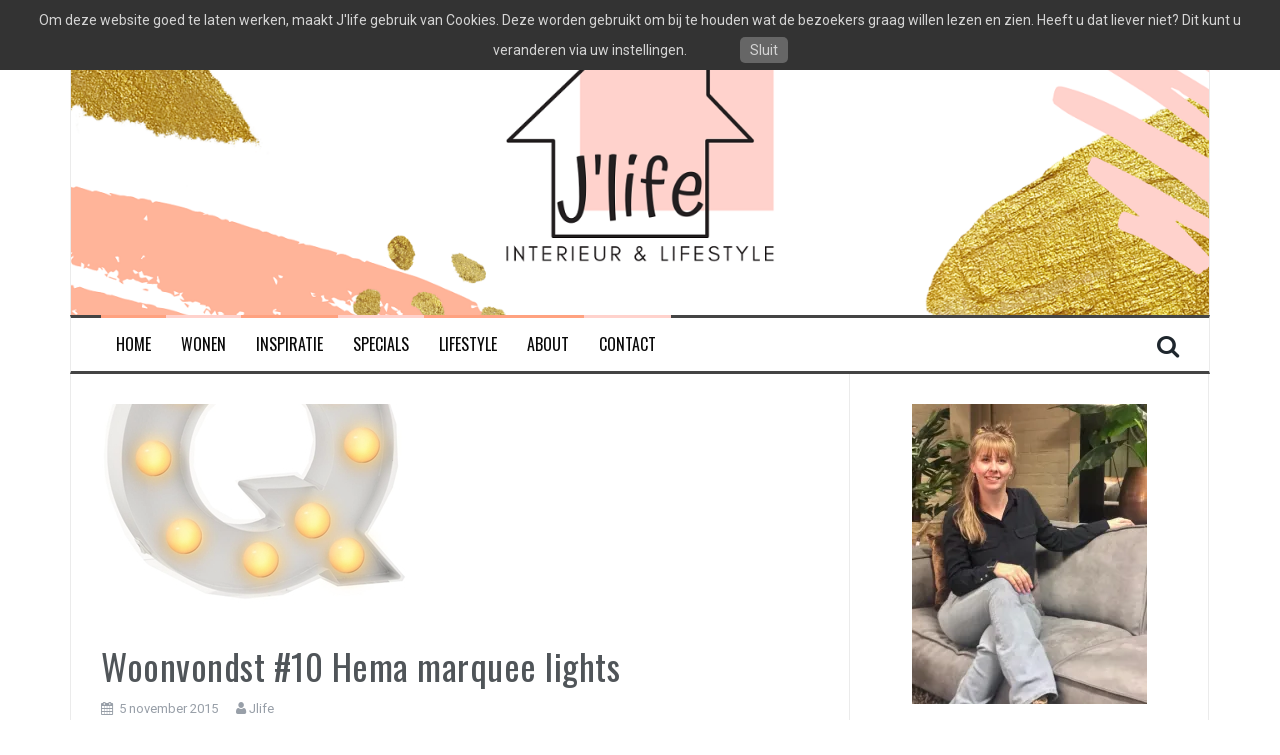

--- FILE ---
content_type: text/html; charset=UTF-8
request_url: https://www.jlife.nl/hema-marquee-lights/
body_size: 87102
content:
<!DOCTYPE html>
<html lang="nl-NL">
<head>
<meta charset="UTF-8">
<meta name="viewport" content="width=device-width, initial-scale=1">
<link rel="profile" href="https://gmpg.org/xfn/11">
<link rel="pingback" href="https://www.jlife.nl/xmlrpc.php">

<meta name='robots' content='index, follow, max-image-preview:large, max-snippet:-1, max-video-preview:-1' />
	<style>img:is([sizes="auto" i], [sizes^="auto," i]) { contain-intrinsic-size: 3000px 1500px }</style>
	
	<!-- This site is optimized with the Yoast SEO plugin v26.8 - https://yoast.com/product/yoast-seo-wordpress/ -->
	<title>Woonvondst #10 Hema marquee lights</title>
	<meta name="description" content="Naast de lightboxen, zijn ook de marquee lights ontzettend populair. Dit zijn eigenlijk letterlampen. Sinds kort te koop bij Hema! Enjoyy" />
	<link rel="canonical" href="https://www.jlife.nl/hema-marquee-lights/" />
	<meta property="og:locale" content="nl_NL" />
	<meta property="og:type" content="article" />
	<meta property="og:title" content="Woonvondst #10 Hema marquee lights" />
	<meta property="og:description" content="Naast de lightboxen, zijn ook de marquee lights ontzettend populair. Dit zijn eigenlijk letterlampen. Sinds kort te koop bij Hema! Enjoyy" />
	<meta property="og:url" content="https://www.jlife.nl/hema-marquee-lights/" />
	<meta property="article:publisher" content="https://www.facebook.com/jlifeblog" />
	<meta property="article:author" content="https://www.facebook.com/jlifeblog" />
	<meta property="article:published_time" content="2015-11-05T07:41:09+00:00" />
	<meta property="article:modified_time" content="2015-11-05T07:43:00+00:00" />
	<meta property="og:image" content="https://i0.wp.com/www.jlife.nl/wp-content/uploads/2015/11/hemaa.png?fit=324%2C212&ssl=1" />
	<meta property="og:image:width" content="324" />
	<meta property="og:image:height" content="212" />
	<meta property="og:image:type" content="image/png" />
	<meta name="author" content="Jlife" />
	<meta name="twitter:card" content="summary_large_image" />
	<meta name="twitter:creator" content="@jlifeblog" />
	<meta name="twitter:site" content="@jlifeblog" />
	<meta name="twitter:label1" content="Geschreven door" />
	<meta name="twitter:data1" content="Jlife" />
	<meta name="twitter:label2" content="Geschatte leestijd" />
	<meta name="twitter:data2" content="1 minuut" />
	<script type="application/ld+json" class="yoast-schema-graph">{"@context":"https://schema.org","@graph":[{"@type":"Article","@id":"https://www.jlife.nl/hema-marquee-lights/#article","isPartOf":{"@id":"https://www.jlife.nl/hema-marquee-lights/"},"author":{"name":"Jlife","@id":"https://www.jlife.nl/#/schema/person/041bcf41795d3ef13394b3c18ac0b3aa"},"headline":"Woonvondst #10 Hema marquee lights","datePublished":"2015-11-05T07:41:09+00:00","dateModified":"2015-11-05T07:43:00+00:00","mainEntityOfPage":{"@id":"https://www.jlife.nl/hema-marquee-lights/"},"wordCount":208,"commentCount":0,"image":{"@id":"https://www.jlife.nl/hema-marquee-lights/#primaryimage"},"thumbnailUrl":"https://i0.wp.com/www.jlife.nl/wp-content/uploads/2015/11/hemaa.png?fit=324%2C212&ssl=1","keywords":["hema","inspiratie","inspiration","interieur","interior","J'life","letterlampen","marquee lights","new","nieuw","retro","vondst","wonen","woonvondst"],"articleSection":["Musthave","Specials","Vondsten"],"inLanguage":"nl-NL","potentialAction":[{"@type":"CommentAction","name":"Comment","target":["https://www.jlife.nl/hema-marquee-lights/#respond"]}]},{"@type":"WebPage","@id":"https://www.jlife.nl/hema-marquee-lights/","url":"https://www.jlife.nl/hema-marquee-lights/","name":"Woonvondst #10 Hema marquee lights","isPartOf":{"@id":"https://www.jlife.nl/#website"},"primaryImageOfPage":{"@id":"https://www.jlife.nl/hema-marquee-lights/#primaryimage"},"image":{"@id":"https://www.jlife.nl/hema-marquee-lights/#primaryimage"},"thumbnailUrl":"https://i0.wp.com/www.jlife.nl/wp-content/uploads/2015/11/hemaa.png?fit=324%2C212&ssl=1","datePublished":"2015-11-05T07:41:09+00:00","dateModified":"2015-11-05T07:43:00+00:00","author":{"@id":"https://www.jlife.nl/#/schema/person/041bcf41795d3ef13394b3c18ac0b3aa"},"description":"Naast de lightboxen, zijn ook de marquee lights ontzettend populair. Dit zijn eigenlijk letterlampen. Sinds kort te koop bij Hema! Enjoyy","breadcrumb":{"@id":"https://www.jlife.nl/hema-marquee-lights/#breadcrumb"},"inLanguage":"nl-NL","potentialAction":[{"@type":"ReadAction","target":["https://www.jlife.nl/hema-marquee-lights/"]}]},{"@type":"ImageObject","inLanguage":"nl-NL","@id":"https://www.jlife.nl/hema-marquee-lights/#primaryimage","url":"https://i0.wp.com/www.jlife.nl/wp-content/uploads/2015/11/hemaa.png?fit=324%2C212&ssl=1","contentUrl":"https://i0.wp.com/www.jlife.nl/wp-content/uploads/2015/11/hemaa.png?fit=324%2C212&ssl=1","width":324,"height":212},{"@type":"BreadcrumbList","@id":"https://www.jlife.nl/hema-marquee-lights/#breadcrumb","itemListElement":[{"@type":"ListItem","position":1,"name":"Home","item":"https://www.jlife.nl/"},{"@type":"ListItem","position":2,"name":"Woonvondst #10 Hema marquee lights"}]},{"@type":"WebSite","@id":"https://www.jlife.nl/#website","url":"https://www.jlife.nl/","name":"","description":"","potentialAction":[{"@type":"SearchAction","target":{"@type":"EntryPoint","urlTemplate":"https://www.jlife.nl/?s={search_term_string}"},"query-input":{"@type":"PropertyValueSpecification","valueRequired":true,"valueName":"search_term_string"}}],"inLanguage":"nl-NL"},{"@type":"Person","@id":"https://www.jlife.nl/#/schema/person/041bcf41795d3ef13394b3c18ac0b3aa","name":"Jlife","image":{"@type":"ImageObject","inLanguage":"nl-NL","@id":"https://www.jlife.nl/#/schema/person/image/","url":"https://secure.gravatar.com/avatar/74ab6505b04c9281132dd46e3e81c5e6c854622ba69619dffe2387e85ca919b4?s=96&d=mm&r=g","contentUrl":"https://secure.gravatar.com/avatar/74ab6505b04c9281132dd46e3e81c5e6c854622ba69619dffe2387e85ca919b4?s=96&d=mm&r=g","caption":"Jlife"},"sameAs":["https://www.jlife.nl","https://www.facebook.com/jlifeblog","https://x.com/jlifeblog"],"url":"https://www.jlife.nl/author/jlife/"}]}</script>
	<!-- / Yoast SEO plugin. -->


<link rel='dns-prefetch' href='//secure.gravatar.com' />
<link rel='dns-prefetch' href='//stats.wp.com' />
<link rel='dns-prefetch' href='//fonts.googleapis.com' />
<link rel='dns-prefetch' href='//cdn.openshareweb.com' />
<link rel='dns-prefetch' href='//cdn.shareaholic.net' />
<link rel='dns-prefetch' href='//www.shareaholic.net' />
<link rel='dns-prefetch' href='//analytics.shareaholic.com' />
<link rel='dns-prefetch' href='//recs.shareaholic.com' />
<link rel='dns-prefetch' href='//partner.shareaholic.com' />
<link rel='dns-prefetch' href='//v0.wordpress.com' />
<link rel='dns-prefetch' href='//widgets.wp.com' />
<link rel='dns-prefetch' href='//s0.wp.com' />
<link rel='dns-prefetch' href='//0.gravatar.com' />
<link rel='dns-prefetch' href='//1.gravatar.com' />
<link rel='dns-prefetch' href='//2.gravatar.com' />
<link rel='preconnect' href='//i0.wp.com' />
<link rel='preconnect' href='//c0.wp.com' />
<link rel="alternate" type="application/rss+xml" title=" &raquo; feed" href="https://www.jlife.nl/feed/" />
<link rel="alternate" type="application/rss+xml" title=" &raquo; reacties feed" href="https://www.jlife.nl/comments/feed/" />
<link rel="alternate" type="application/rss+xml" title=" &raquo; Woonvondst #10 Hema marquee lights reacties feed" href="https://www.jlife.nl/hema-marquee-lights/feed/" />
<!-- Shareaholic - https://www.shareaholic.com -->
<link rel='preload' href='//cdn.shareaholic.net/assets/pub/shareaholic.js' as='script'/>
<script data-no-minify='1' data-cfasync='false'>
_SHR_SETTINGS = {"endpoints":{"local_recs_url":"https:\/\/www.jlife.nl\/wp-admin\/admin-ajax.php?action=shareaholic_permalink_related","ajax_url":"https:\/\/www.jlife.nl\/wp-admin\/admin-ajax.php","share_counts_url":"https:\/\/www.jlife.nl\/wp-admin\/admin-ajax.php?action=shareaholic_share_counts_api"},"site_id":"28d9ab6c886b5294b58734289f96e555","url_components":{"year":"2015","monthnum":"11","day":"05","hour":"09","minute":"41","second":"09","post_id":"1417","postname":"hema-marquee-lights","category":"vondsten"}};
</script>
<script data-no-minify='1' data-cfasync='false' src='//cdn.shareaholic.net/assets/pub/shareaholic.js' data-shr-siteid='28d9ab6c886b5294b58734289f96e555' async ></script>

<!-- Shareaholic Content Tags -->
<meta name='shareaholic:language' content='nl-NL' />
<meta name='shareaholic:url' content='https://www.jlife.nl/hema-marquee-lights/' />
<meta name='shareaholic:keywords' content='tag:hema, tag:inspiratie, tag:inspiration, tag:interieur, tag:interior, tag:j&amp;#039;life, tag:letterlampen, tag:marquee lights, tag:new, tag:nieuw, tag:retro, tag:vondst, tag:wonen, tag:woonvondst, tag:hema marquee lights, cat:musthave, cat:specials, cat:vondsten, type:post' />
<meta name='shareaholic:article_published_time' content='2015-11-05T09:41:09+02:00' />
<meta name='shareaholic:article_modified_time' content='2015-11-05T09:43:00+02:00' />
<meta name='shareaholic:shareable_page' content='true' />
<meta name='shareaholic:article_author_name' content='Jlife' />
<meta name='shareaholic:site_id' content='28d9ab6c886b5294b58734289f96e555' />
<meta name='shareaholic:wp_version' content='9.7.13' />
<meta name='shareaholic:image' content='https://i0.wp.com/www.jlife.nl/wp-content/uploads/2015/11/hemaa.png?fit=324%2C212&amp;ssl=1' />
<!-- Shareaholic Content Tags End -->
		<!-- This site uses the Google Analytics by ExactMetrics plugin v8.11.1 - Using Analytics tracking - https://www.exactmetrics.com/ -->
		<!-- Opmerking: ExactMetrics is momenteel niet geconfigureerd op deze site. De site eigenaar moet authenticeren met Google Analytics in de ExactMetrics instellingen scherm. -->
					<!-- No tracking code set -->
				<!-- / Google Analytics by ExactMetrics -->
		<script type="text/javascript">
/* <![CDATA[ */
window._wpemojiSettings = {"baseUrl":"https:\/\/s.w.org\/images\/core\/emoji\/16.0.1\/72x72\/","ext":".png","svgUrl":"https:\/\/s.w.org\/images\/core\/emoji\/16.0.1\/svg\/","svgExt":".svg","source":{"concatemoji":"https:\/\/www.jlife.nl\/wp-includes\/js\/wp-emoji-release.min.js?ver=6.8.3"}};
/*! This file is auto-generated */
!function(s,n){var o,i,e;function c(e){try{var t={supportTests:e,timestamp:(new Date).valueOf()};sessionStorage.setItem(o,JSON.stringify(t))}catch(e){}}function p(e,t,n){e.clearRect(0,0,e.canvas.width,e.canvas.height),e.fillText(t,0,0);var t=new Uint32Array(e.getImageData(0,0,e.canvas.width,e.canvas.height).data),a=(e.clearRect(0,0,e.canvas.width,e.canvas.height),e.fillText(n,0,0),new Uint32Array(e.getImageData(0,0,e.canvas.width,e.canvas.height).data));return t.every(function(e,t){return e===a[t]})}function u(e,t){e.clearRect(0,0,e.canvas.width,e.canvas.height),e.fillText(t,0,0);for(var n=e.getImageData(16,16,1,1),a=0;a<n.data.length;a++)if(0!==n.data[a])return!1;return!0}function f(e,t,n,a){switch(t){case"flag":return n(e,"\ud83c\udff3\ufe0f\u200d\u26a7\ufe0f","\ud83c\udff3\ufe0f\u200b\u26a7\ufe0f")?!1:!n(e,"\ud83c\udde8\ud83c\uddf6","\ud83c\udde8\u200b\ud83c\uddf6")&&!n(e,"\ud83c\udff4\udb40\udc67\udb40\udc62\udb40\udc65\udb40\udc6e\udb40\udc67\udb40\udc7f","\ud83c\udff4\u200b\udb40\udc67\u200b\udb40\udc62\u200b\udb40\udc65\u200b\udb40\udc6e\u200b\udb40\udc67\u200b\udb40\udc7f");case"emoji":return!a(e,"\ud83e\udedf")}return!1}function g(e,t,n,a){var r="undefined"!=typeof WorkerGlobalScope&&self instanceof WorkerGlobalScope?new OffscreenCanvas(300,150):s.createElement("canvas"),o=r.getContext("2d",{willReadFrequently:!0}),i=(o.textBaseline="top",o.font="600 32px Arial",{});return e.forEach(function(e){i[e]=t(o,e,n,a)}),i}function t(e){var t=s.createElement("script");t.src=e,t.defer=!0,s.head.appendChild(t)}"undefined"!=typeof Promise&&(o="wpEmojiSettingsSupports",i=["flag","emoji"],n.supports={everything:!0,everythingExceptFlag:!0},e=new Promise(function(e){s.addEventListener("DOMContentLoaded",e,{once:!0})}),new Promise(function(t){var n=function(){try{var e=JSON.parse(sessionStorage.getItem(o));if("object"==typeof e&&"number"==typeof e.timestamp&&(new Date).valueOf()<e.timestamp+604800&&"object"==typeof e.supportTests)return e.supportTests}catch(e){}return null}();if(!n){if("undefined"!=typeof Worker&&"undefined"!=typeof OffscreenCanvas&&"undefined"!=typeof URL&&URL.createObjectURL&&"undefined"!=typeof Blob)try{var e="postMessage("+g.toString()+"("+[JSON.stringify(i),f.toString(),p.toString(),u.toString()].join(",")+"));",a=new Blob([e],{type:"text/javascript"}),r=new Worker(URL.createObjectURL(a),{name:"wpTestEmojiSupports"});return void(r.onmessage=function(e){c(n=e.data),r.terminate(),t(n)})}catch(e){}c(n=g(i,f,p,u))}t(n)}).then(function(e){for(var t in e)n.supports[t]=e[t],n.supports.everything=n.supports.everything&&n.supports[t],"flag"!==t&&(n.supports.everythingExceptFlag=n.supports.everythingExceptFlag&&n.supports[t]);n.supports.everythingExceptFlag=n.supports.everythingExceptFlag&&!n.supports.flag,n.DOMReady=!1,n.readyCallback=function(){n.DOMReady=!0}}).then(function(){return e}).then(function(){var e;n.supports.everything||(n.readyCallback(),(e=n.source||{}).concatemoji?t(e.concatemoji):e.wpemoji&&e.twemoji&&(t(e.twemoji),t(e.wpemoji)))}))}((window,document),window._wpemojiSettings);
/* ]]> */
</script>
<link rel='stylesheet' id='twb-open-sans-css' href='https://fonts.googleapis.com/css?family=Open+Sans%3A300%2C400%2C500%2C600%2C700%2C800&#038;display=swap&#038;ver=6.8.3' type='text/css' media='all' />
<link rel='stylesheet' id='twb-global-css' href='https://www.jlife.nl/wp-content/plugins/wd-instagram-feed/booster/assets/css/global.css?ver=1.0.0' type='text/css' media='all' />
<link rel='stylesheet' id='jetpack_related-posts-css' href='https://c0.wp.com/p/jetpack/15.4/modules/related-posts/related-posts.css' type='text/css' media='all' />
<style id='wp-emoji-styles-inline-css' type='text/css'>

	img.wp-smiley, img.emoji {
		display: inline !important;
		border: none !important;
		box-shadow: none !important;
		height: 1em !important;
		width: 1em !important;
		margin: 0 0.07em !important;
		vertical-align: -0.1em !important;
		background: none !important;
		padding: 0 !important;
	}
</style>
<link rel='stylesheet' id='wp-block-library-css' href='https://c0.wp.com/c/6.8.3/wp-includes/css/dist/block-library/style.min.css' type='text/css' media='all' />
<style id='classic-theme-styles-inline-css' type='text/css'>
/*! This file is auto-generated */
.wp-block-button__link{color:#fff;background-color:#32373c;border-radius:9999px;box-shadow:none;text-decoration:none;padding:calc(.667em + 2px) calc(1.333em + 2px);font-size:1.125em}.wp-block-file__button{background:#32373c;color:#fff;text-decoration:none}
</style>
<link rel='stylesheet' id='mediaelement-css' href='https://c0.wp.com/c/6.8.3/wp-includes/js/mediaelement/mediaelementplayer-legacy.min.css' type='text/css' media='all' />
<link rel='stylesheet' id='wp-mediaelement-css' href='https://c0.wp.com/c/6.8.3/wp-includes/js/mediaelement/wp-mediaelement.min.css' type='text/css' media='all' />
<style id='jetpack-sharing-buttons-style-inline-css' type='text/css'>
.jetpack-sharing-buttons__services-list{display:flex;flex-direction:row;flex-wrap:wrap;gap:0;list-style-type:none;margin:5px;padding:0}.jetpack-sharing-buttons__services-list.has-small-icon-size{font-size:12px}.jetpack-sharing-buttons__services-list.has-normal-icon-size{font-size:16px}.jetpack-sharing-buttons__services-list.has-large-icon-size{font-size:24px}.jetpack-sharing-buttons__services-list.has-huge-icon-size{font-size:36px}@media print{.jetpack-sharing-buttons__services-list{display:none!important}}.editor-styles-wrapper .wp-block-jetpack-sharing-buttons{gap:0;padding-inline-start:0}ul.jetpack-sharing-buttons__services-list.has-background{padding:1.25em 2.375em}
</style>
<style id='global-styles-inline-css' type='text/css'>
:root{--wp--preset--aspect-ratio--square: 1;--wp--preset--aspect-ratio--4-3: 4/3;--wp--preset--aspect-ratio--3-4: 3/4;--wp--preset--aspect-ratio--3-2: 3/2;--wp--preset--aspect-ratio--2-3: 2/3;--wp--preset--aspect-ratio--16-9: 16/9;--wp--preset--aspect-ratio--9-16: 9/16;--wp--preset--color--black: #000000;--wp--preset--color--cyan-bluish-gray: #abb8c3;--wp--preset--color--white: #ffffff;--wp--preset--color--pale-pink: #f78da7;--wp--preset--color--vivid-red: #cf2e2e;--wp--preset--color--luminous-vivid-orange: #ff6900;--wp--preset--color--luminous-vivid-amber: #fcb900;--wp--preset--color--light-green-cyan: #7bdcb5;--wp--preset--color--vivid-green-cyan: #00d084;--wp--preset--color--pale-cyan-blue: #8ed1fc;--wp--preset--color--vivid-cyan-blue: #0693e3;--wp--preset--color--vivid-purple: #9b51e0;--wp--preset--gradient--vivid-cyan-blue-to-vivid-purple: linear-gradient(135deg,rgba(6,147,227,1) 0%,rgb(155,81,224) 100%);--wp--preset--gradient--light-green-cyan-to-vivid-green-cyan: linear-gradient(135deg,rgb(122,220,180) 0%,rgb(0,208,130) 100%);--wp--preset--gradient--luminous-vivid-amber-to-luminous-vivid-orange: linear-gradient(135deg,rgba(252,185,0,1) 0%,rgba(255,105,0,1) 100%);--wp--preset--gradient--luminous-vivid-orange-to-vivid-red: linear-gradient(135deg,rgba(255,105,0,1) 0%,rgb(207,46,46) 100%);--wp--preset--gradient--very-light-gray-to-cyan-bluish-gray: linear-gradient(135deg,rgb(238,238,238) 0%,rgb(169,184,195) 100%);--wp--preset--gradient--cool-to-warm-spectrum: linear-gradient(135deg,rgb(74,234,220) 0%,rgb(151,120,209) 20%,rgb(207,42,186) 40%,rgb(238,44,130) 60%,rgb(251,105,98) 80%,rgb(254,248,76) 100%);--wp--preset--gradient--blush-light-purple: linear-gradient(135deg,rgb(255,206,236) 0%,rgb(152,150,240) 100%);--wp--preset--gradient--blush-bordeaux: linear-gradient(135deg,rgb(254,205,165) 0%,rgb(254,45,45) 50%,rgb(107,0,62) 100%);--wp--preset--gradient--luminous-dusk: linear-gradient(135deg,rgb(255,203,112) 0%,rgb(199,81,192) 50%,rgb(65,88,208) 100%);--wp--preset--gradient--pale-ocean: linear-gradient(135deg,rgb(255,245,203) 0%,rgb(182,227,212) 50%,rgb(51,167,181) 100%);--wp--preset--gradient--electric-grass: linear-gradient(135deg,rgb(202,248,128) 0%,rgb(113,206,126) 100%);--wp--preset--gradient--midnight: linear-gradient(135deg,rgb(2,3,129) 0%,rgb(40,116,252) 100%);--wp--preset--font-size--small: 13px;--wp--preset--font-size--medium: 20px;--wp--preset--font-size--large: 36px;--wp--preset--font-size--x-large: 42px;--wp--preset--spacing--20: 0.44rem;--wp--preset--spacing--30: 0.67rem;--wp--preset--spacing--40: 1rem;--wp--preset--spacing--50: 1.5rem;--wp--preset--spacing--60: 2.25rem;--wp--preset--spacing--70: 3.38rem;--wp--preset--spacing--80: 5.06rem;--wp--preset--shadow--natural: 6px 6px 9px rgba(0, 0, 0, 0.2);--wp--preset--shadow--deep: 12px 12px 50px rgba(0, 0, 0, 0.4);--wp--preset--shadow--sharp: 6px 6px 0px rgba(0, 0, 0, 0.2);--wp--preset--shadow--outlined: 6px 6px 0px -3px rgba(255, 255, 255, 1), 6px 6px rgba(0, 0, 0, 1);--wp--preset--shadow--crisp: 6px 6px 0px rgba(0, 0, 0, 1);}:where(.is-layout-flex){gap: 0.5em;}:where(.is-layout-grid){gap: 0.5em;}body .is-layout-flex{display: flex;}.is-layout-flex{flex-wrap: wrap;align-items: center;}.is-layout-flex > :is(*, div){margin: 0;}body .is-layout-grid{display: grid;}.is-layout-grid > :is(*, div){margin: 0;}:where(.wp-block-columns.is-layout-flex){gap: 2em;}:where(.wp-block-columns.is-layout-grid){gap: 2em;}:where(.wp-block-post-template.is-layout-flex){gap: 1.25em;}:where(.wp-block-post-template.is-layout-grid){gap: 1.25em;}.has-black-color{color: var(--wp--preset--color--black) !important;}.has-cyan-bluish-gray-color{color: var(--wp--preset--color--cyan-bluish-gray) !important;}.has-white-color{color: var(--wp--preset--color--white) !important;}.has-pale-pink-color{color: var(--wp--preset--color--pale-pink) !important;}.has-vivid-red-color{color: var(--wp--preset--color--vivid-red) !important;}.has-luminous-vivid-orange-color{color: var(--wp--preset--color--luminous-vivid-orange) !important;}.has-luminous-vivid-amber-color{color: var(--wp--preset--color--luminous-vivid-amber) !important;}.has-light-green-cyan-color{color: var(--wp--preset--color--light-green-cyan) !important;}.has-vivid-green-cyan-color{color: var(--wp--preset--color--vivid-green-cyan) !important;}.has-pale-cyan-blue-color{color: var(--wp--preset--color--pale-cyan-blue) !important;}.has-vivid-cyan-blue-color{color: var(--wp--preset--color--vivid-cyan-blue) !important;}.has-vivid-purple-color{color: var(--wp--preset--color--vivid-purple) !important;}.has-black-background-color{background-color: var(--wp--preset--color--black) !important;}.has-cyan-bluish-gray-background-color{background-color: var(--wp--preset--color--cyan-bluish-gray) !important;}.has-white-background-color{background-color: var(--wp--preset--color--white) !important;}.has-pale-pink-background-color{background-color: var(--wp--preset--color--pale-pink) !important;}.has-vivid-red-background-color{background-color: var(--wp--preset--color--vivid-red) !important;}.has-luminous-vivid-orange-background-color{background-color: var(--wp--preset--color--luminous-vivid-orange) !important;}.has-luminous-vivid-amber-background-color{background-color: var(--wp--preset--color--luminous-vivid-amber) !important;}.has-light-green-cyan-background-color{background-color: var(--wp--preset--color--light-green-cyan) !important;}.has-vivid-green-cyan-background-color{background-color: var(--wp--preset--color--vivid-green-cyan) !important;}.has-pale-cyan-blue-background-color{background-color: var(--wp--preset--color--pale-cyan-blue) !important;}.has-vivid-cyan-blue-background-color{background-color: var(--wp--preset--color--vivid-cyan-blue) !important;}.has-vivid-purple-background-color{background-color: var(--wp--preset--color--vivid-purple) !important;}.has-black-border-color{border-color: var(--wp--preset--color--black) !important;}.has-cyan-bluish-gray-border-color{border-color: var(--wp--preset--color--cyan-bluish-gray) !important;}.has-white-border-color{border-color: var(--wp--preset--color--white) !important;}.has-pale-pink-border-color{border-color: var(--wp--preset--color--pale-pink) !important;}.has-vivid-red-border-color{border-color: var(--wp--preset--color--vivid-red) !important;}.has-luminous-vivid-orange-border-color{border-color: var(--wp--preset--color--luminous-vivid-orange) !important;}.has-luminous-vivid-amber-border-color{border-color: var(--wp--preset--color--luminous-vivid-amber) !important;}.has-light-green-cyan-border-color{border-color: var(--wp--preset--color--light-green-cyan) !important;}.has-vivid-green-cyan-border-color{border-color: var(--wp--preset--color--vivid-green-cyan) !important;}.has-pale-cyan-blue-border-color{border-color: var(--wp--preset--color--pale-cyan-blue) !important;}.has-vivid-cyan-blue-border-color{border-color: var(--wp--preset--color--vivid-cyan-blue) !important;}.has-vivid-purple-border-color{border-color: var(--wp--preset--color--vivid-purple) !important;}.has-vivid-cyan-blue-to-vivid-purple-gradient-background{background: var(--wp--preset--gradient--vivid-cyan-blue-to-vivid-purple) !important;}.has-light-green-cyan-to-vivid-green-cyan-gradient-background{background: var(--wp--preset--gradient--light-green-cyan-to-vivid-green-cyan) !important;}.has-luminous-vivid-amber-to-luminous-vivid-orange-gradient-background{background: var(--wp--preset--gradient--luminous-vivid-amber-to-luminous-vivid-orange) !important;}.has-luminous-vivid-orange-to-vivid-red-gradient-background{background: var(--wp--preset--gradient--luminous-vivid-orange-to-vivid-red) !important;}.has-very-light-gray-to-cyan-bluish-gray-gradient-background{background: var(--wp--preset--gradient--very-light-gray-to-cyan-bluish-gray) !important;}.has-cool-to-warm-spectrum-gradient-background{background: var(--wp--preset--gradient--cool-to-warm-spectrum) !important;}.has-blush-light-purple-gradient-background{background: var(--wp--preset--gradient--blush-light-purple) !important;}.has-blush-bordeaux-gradient-background{background: var(--wp--preset--gradient--blush-bordeaux) !important;}.has-luminous-dusk-gradient-background{background: var(--wp--preset--gradient--luminous-dusk) !important;}.has-pale-ocean-gradient-background{background: var(--wp--preset--gradient--pale-ocean) !important;}.has-electric-grass-gradient-background{background: var(--wp--preset--gradient--electric-grass) !important;}.has-midnight-gradient-background{background: var(--wp--preset--gradient--midnight) !important;}.has-small-font-size{font-size: var(--wp--preset--font-size--small) !important;}.has-medium-font-size{font-size: var(--wp--preset--font-size--medium) !important;}.has-large-font-size{font-size: var(--wp--preset--font-size--large) !important;}.has-x-large-font-size{font-size: var(--wp--preset--font-size--x-large) !important;}
:where(.wp-block-post-template.is-layout-flex){gap: 1.25em;}:where(.wp-block-post-template.is-layout-grid){gap: 1.25em;}
:where(.wp-block-columns.is-layout-flex){gap: 2em;}:where(.wp-block-columns.is-layout-grid){gap: 2em;}
:root :where(.wp-block-pullquote){font-size: 1.5em;line-height: 1.6;}
</style>
<link rel='stylesheet' id='crafty-social-buttons-styles-css' href='https://www.jlife.nl/wp-content/plugins/crafty-social-buttons/css/public.min.css?ver=1.5.3' type='text/css' media='all' />
<link rel='stylesheet' id='pzz-public-css' href='https://www.jlife.nl/wp-content/plugins/linkpizza-manager/public/css/pzz-public.css?ver=5.5.3' type='text/css' media='all' />
<link rel='stylesheet' id='pronamic_cookie_style-css' href='https://www.jlife.nl/wp-content/plugins/pronamic-cookies/assets/pronamic-cookie-law-style.css?ver=6.8.3' type='text/css' media='all' />
<link rel='stylesheet' id='flymag-bootstrap-css' href='https://www.jlife.nl/wp-content/themes/flymag/bootstrap/css/bootstrap.min.css?ver=1' type='text/css' media='all' />
<link rel='stylesheet' id='flymag-body-fonts-css' href='//fonts.googleapis.com/css?family=Roboto%3A400%2C400italic%2C700%2C700italic&#038;ver=6.8.3' type='text/css' media='all' />
<link rel='stylesheet' id='flymag-headings-fonts-css' href='//fonts.googleapis.com/css?family=Oswald%3A400%2C300%2C700&#038;ver=6.8.3' type='text/css' media='all' />
<link rel='stylesheet' id='flymag-style-css' href='https://www.jlife.nl/wp-content/themes/flymag/style.css?ver=6.8.3' type='text/css' media='all' />
<style id='flymag-style-inline-css' type='text/css'>
.social-navigation li:hover > a::before, a, a:hover, a:focus, a:active { color:#ffa280}
.custom-menu-item-1:hover, .custom-menu-item-1 .sub-menu, .ticker-info, button, .button, input[type="button"], input[type="reset"], input[type="submit"] { background-color:#ffa280}
.custom-menu-item-1 { border-color:#ffa280}
.custom-menu-item-2:hover, .custom-menu-item-2 .sub-menu { background-color:#ffd2cc}
.custom-menu-item-2 { border-color:#ffd2cc}
.custom-menu-item-3:hover, .custom-menu-item-3 .sub-menu { background-color:#ffa280}
.custom-menu-item-3 { border-color:#ffa280}
.custom-menu-item-4:hover, .custom-menu-item-4 .sub-menu { background-color:#ffd2cc}
.custom-menu-item-4 { border-color:#ffd2cc}
.custom-menu-item-0:hover, .custom-menu-item-0 .sub-menu { background-color:#ffa280}
.custom-menu-item-0 { border-color:#ffa280}
.site-branding { background-color:}
.news-ticker { background-color:#ffa280}
.site-title a, .site-title a:hover { color:#000000}
.site-description { color:#000000}
.main-navigation a, .main-navigation li::before { color:#0a0a0a}
body { color:#000000}
.widget-area .widget, .widget-area .widget a { color:#000000}
.site-footer, .footer-widget-area { background-color:#ffffff}
.site-branding { padding:150px 30px; }

</style>
<link rel='stylesheet' id='flymag-font-awesome-css' href='https://www.jlife.nl/wp-content/themes/flymag/fonts/font-awesome.min.css?ver=6.8.3' type='text/css' media='all' />
<link rel='stylesheet' id='jetpack_likes-css' href='https://c0.wp.com/p/jetpack/15.4/modules/likes/style.css' type='text/css' media='all' />
<style id='jetpack_facebook_likebox-inline-css' type='text/css'>
.widget_facebook_likebox {
	overflow: hidden;
}

</style>
<script type="text/javascript" src="https://c0.wp.com/c/6.8.3/wp-includes/js/jquery/jquery.min.js" id="jquery-core-js"></script>
<script type="text/javascript" src="https://c0.wp.com/c/6.8.3/wp-includes/js/jquery/jquery-migrate.min.js" id="jquery-migrate-js"></script>
<script type="text/javascript" src="https://www.jlife.nl/wp-content/plugins/wd-instagram-feed/booster/assets/js/circle-progress.js?ver=1.2.2" id="twb-circle-js"></script>
<script type="text/javascript" id="twb-global-js-extra">
/* <![CDATA[ */
var twb = {"nonce":"ea412ddd38","ajax_url":"https:\/\/www.jlife.nl\/wp-admin\/admin-ajax.php","plugin_url":"https:\/\/www.jlife.nl\/wp-content\/plugins\/wd-instagram-feed\/booster","href":"https:\/\/www.jlife.nl\/wp-admin\/admin.php?page=twb_instagram-feed"};
var twb = {"nonce":"ea412ddd38","ajax_url":"https:\/\/www.jlife.nl\/wp-admin\/admin-ajax.php","plugin_url":"https:\/\/www.jlife.nl\/wp-content\/plugins\/wd-instagram-feed\/booster","href":"https:\/\/www.jlife.nl\/wp-admin\/admin.php?page=twb_instagram-feed"};
/* ]]> */
</script>
<script type="text/javascript" src="https://www.jlife.nl/wp-content/plugins/wd-instagram-feed/booster/assets/js/global.js?ver=1.0.0" id="twb-global-js"></script>
<script type="text/javascript" id="jetpack_related-posts-js-extra">
/* <![CDATA[ */
var related_posts_js_options = {"post_heading":"h4"};
/* ]]> */
</script>
<script type="text/javascript" src="https://c0.wp.com/p/jetpack/15.4/_inc/build/related-posts/related-posts.min.js" id="jetpack_related-posts-js"></script>
<script type="text/javascript" id="pronamic_cookie_js-js-extra">
/* <![CDATA[ */
var Pronamic_Cookies_Vars = {"cookie":{"path":"\/","expires":"Sat, 30 Jan 2027 02:07:19 GMT"}};
/* ]]> */
</script>
<script type="text/javascript" src="https://www.jlife.nl/wp-content/plugins/pronamic-cookies/assets/pronamic-cookie-law.js?ver=6.8.3" id="pronamic_cookie_js-js"></script>
<script type="text/javascript" src="https://www.jlife.nl/wp-content/themes/flymag/js/jquery.fitvids.js?ver=1" id="flymag-fitvids-js"></script>
<script type="text/javascript" src="https://www.jlife.nl/wp-content/themes/flymag/js/jquery.slicknav.min.js?ver=1" id="flymag-slicknav-js"></script>
<script type="text/javascript" src="https://www.jlife.nl/wp-content/themes/flymag/js/imagesloaded.pkgd.min.js?ver=1" id="flymag-imagesloaded-js"></script>
<script type="text/javascript" src="https://www.jlife.nl/wp-content/themes/flymag/js/masonry-init.js?ver=1" id="flymag-masonry-init-js"></script>
<script type="text/javascript" src="https://www.jlife.nl/wp-content/themes/flymag/js/jquery.easy-ticker.min.js?ver=1" id="flymag-ticker-js"></script>
<script type="text/javascript" src="https://www.jlife.nl/wp-content/themes/flymag/js/wow.min.js?ver=1" id="flymag-animations-js"></script>
<script type="text/javascript" src="https://www.jlife.nl/wp-content/themes/flymag/js/scripts.js?ver=1" id="flymag-scripts-js"></script>
<script type="text/javascript" src="https://www.jlife.nl/wp-content/themes/flymag/js/owl.carousel.min.js?ver=1" id="flymag-owl-script-js"></script>
<script type="text/javascript" id="flymag-slider-init-js-extra">
/* <![CDATA[ */
var sliderOptions = {"slideshowspeed":"4000"};
/* ]]> */
</script>
<script type="text/javascript" src="https://www.jlife.nl/wp-content/themes/flymag/js/slider-init.js?ver=1" id="flymag-slider-init-js"></script>
<link rel="https://api.w.org/" href="https://www.jlife.nl/wp-json/" /><link rel="alternate" title="JSON" type="application/json" href="https://www.jlife.nl/wp-json/wp/v2/posts/1417" /><link rel="EditURI" type="application/rsd+xml" title="RSD" href="https://www.jlife.nl/xmlrpc.php?rsd" />

<link rel='shortlink' href='https://wp.me/p6yUzv-mR' />
<link rel="alternate" title="oEmbed (JSON)" type="application/json+oembed" href="https://www.jlife.nl/wp-json/oembed/1.0/embed?url=https%3A%2F%2Fwww.jlife.nl%2Fhema-marquee-lights%2F" />
<link rel="alternate" title="oEmbed (XML)" type="text/xml+oembed" href="https://www.jlife.nl/wp-json/oembed/1.0/embed?url=https%3A%2F%2Fwww.jlife.nl%2Fhema-marquee-lights%2F&#038;format=xml" />
<meta name="26ca556511888eb" content="5b9d01074c8dcc36ca6c5e31a2168368" />
<meta name="p:domain_verify" content="9a31f48152f444612bbb83b717124cd0"/>		
		<script>
						
			
			
			(function(p,z,Z){
				z=p.createElement("script");z.async=1;
				z.src="//pzz.io/pzz.js?uid=50510&host="+p.domain;
				(p.head||p.documentElement).insertBefore(z,Z);
			})(document);
		</script>
			<style>img#wpstats{display:none}</style>
		<!--[if lt IE 9]>
<script src="https://www.jlife.nl/wp-content/themes/flymag/js/html5shiv.js"></script>
<![endif]-->

			<style type="text/css">
				.site-branding {
					background: url(https://www.jlife.nl/wp-content/uploads/2021/09/header-neqw.png) no-repeat;
					background-position: center;
					background-size: cover;
				}
			</style>
		<style type="text/css" id="custom-background-css">
body.custom-background { background-color: #ffffff; }
</style>
	<link rel="icon" href="https://i0.wp.com/www.jlife.nl/wp-content/uploads/2021/09/cropped-Jlife.png?fit=32%2C32&#038;ssl=1" sizes="32x32" />
<link rel="icon" href="https://i0.wp.com/www.jlife.nl/wp-content/uploads/2021/09/cropped-Jlife.png?fit=192%2C192&#038;ssl=1" sizes="192x192" />
<link rel="apple-touch-icon" href="https://i0.wp.com/www.jlife.nl/wp-content/uploads/2021/09/cropped-Jlife.png?fit=180%2C180&#038;ssl=1" />
<meta name="msapplication-TileImage" content="https://i0.wp.com/www.jlife.nl/wp-content/uploads/2021/09/cropped-Jlife.png?fit=270%2C270&#038;ssl=1" />
		<style type="text/css" id="wp-custom-css">
			/*
Welkom bij aangepast CSS.

Om te zien hoe CSS in elkaar steekt, ga je naar http://wp.me/PEmnE-Bt
*/
(function(p,z,Z) {
}		</style>
		</head>

<body data-rsssl=1 class="wp-singular post-template-default single single-post postid-1417 single-format-standard custom-background wp-theme-flymag">
<div id="page" class="hfeed site">
	<a class="skip-link screen-reader-text" href="#content">Spring naar inhoud</a>

	
	<header id="masthead" class="site-header container clearfix" role="banner">
		<div class="site-branding clearfix">
							<h1 class="site-title"><a href="https://www.jlife.nl/" rel="home"></a></h1>
				<h2 class="site-description"></h2>
					</div>
		<nav id="site-navigation" class="main-navigation" role="navigation">
			<div class="menu-home-container"><ul id="menu-home" class="menu"><li id="menu-item-1305" class="menu-item menu-item-type-custom menu-item-object-custom menu-item-1305 custom-menu-item-1"><a href="https://jlife.nl">Home</a></li>
<li id="menu-item-133" class="menu-item menu-item-type-taxonomy menu-item-object-category menu-item-has-children menu-item-133 custom-menu-item-2"><a href="https://www.jlife.nl/category/wonen/">Wonen</a>
<ul class="sub-menu">
	<li id="menu-item-6540" class="menu-item menu-item-type-taxonomy menu-item-object-category menu-item-6540"><a href="https://www.jlife.nl/category/nieuwe-collecties/">Nieuwe collecties</a></li>
	<li id="menu-item-1873" class="menu-item menu-item-type-taxonomy menu-item-object-category menu-item-1873"><a href="https://www.jlife.nl/category/woonnieuws/">Woonnieuws</a></li>
	<li id="menu-item-1872" class="menu-item menu-item-type-taxonomy menu-item-object-category menu-item-1872"><a href="https://www.jlife.nl/category/woontrends/">Woontrends</a></li>
</ul>
</li>
<li id="menu-item-75" class="menu-item menu-item-type-taxonomy menu-item-object-category menu-item-has-children menu-item-75 custom-menu-item-3"><a href="https://www.jlife.nl/category/inspiratie/">Inspiratie</a>
<ul class="sub-menu">
	<li id="menu-item-6541" class="menu-item menu-item-type-taxonomy menu-item-object-category menu-item-6541"><a href="https://www.jlife.nl/category/binnenkijken/">Binnenkijken</a></li>
	<li id="menu-item-6544" class="menu-item menu-item-type-taxonomy menu-item-object-category menu-item-6544"><a href="https://www.jlife.nl/category/inspiratie/">Alle Inspiratie</a></li>
</ul>
</li>
<li id="menu-item-208" class="menu-item menu-item-type-taxonomy menu-item-object-category current-post-ancestor current-menu-parent current-post-parent menu-item-has-children menu-item-208 custom-menu-item-4"><a href="https://www.jlife.nl/category/specials/">Specials</a>
<ul class="sub-menu">
	<li id="menu-item-6545" class="menu-item menu-item-type-taxonomy menu-item-object-category menu-item-6545"><a href="https://www.jlife.nl/category/gastblog/">Gastblogs</a></li>
	<li id="menu-item-6546" class="menu-item menu-item-type-taxonomy menu-item-object-category menu-item-6546"><a href="https://www.jlife.nl/category/review/">Review</a></li>
	<li id="menu-item-1693" class="menu-item menu-item-type-taxonomy menu-item-object-category current-post-ancestor current-menu-parent current-post-parent menu-item-1693"><a href="https://www.jlife.nl/category/vondsten/">Vondsten</a></li>
	<li id="menu-item-6550" class="menu-item menu-item-type-taxonomy menu-item-object-category current-post-ancestor current-menu-parent current-post-parent menu-item-6550"><a href="https://www.jlife.nl/category/specials/">Alle Specials</a></li>
</ul>
</li>
<li id="menu-item-344" class="menu-item menu-item-type-taxonomy menu-item-object-category menu-item-344 custom-menu-item-0"><a href="https://www.jlife.nl/category/lifestyle/">Lifestyle</a></li>
<li id="menu-item-9" class="menu-item menu-item-type-post_type menu-item-object-page menu-item-9 custom-menu-item-1"><a href="https://www.jlife.nl/about/">About</a></li>
<li id="menu-item-3105" class="menu-item menu-item-type-post_type menu-item-object-page menu-item-3105 custom-menu-item-2"><a href="https://www.jlife.nl/contact/">Contact</a></li>
</ul></div>			<span class="search-toggle"><i class="fa fa-search"></i></span>
			
<div class="search-wrapper">
	<form role="search" method="get" class="flymag-search-form" action="https://www.jlife.nl/">
		<span class="search-close"><i class="fa fa-times"></i></span>
		<label>
			<span class="screen-reader-text">Zoeken naar:</span>
			<input type="search" class="search-field" placeholder="Type en selecteer enter" value="" name="s" title="Zoek naar:" />
		</label>
	</form>
</div>
	
		</nav><!-- #site-navigation -->
		<nav class="mobile-nav"></nav>
	</header><!-- #masthead -->

	<div id="content" class="site-content container clearfix">
	
	
	<div id="primary" class="content-area ">
		<main id="main" class="site-main" role="main">

		
			
<article id="post-1417" class="post-1417 post type-post status-publish format-standard has-post-thumbnail hentry category-musthave category-specials category-vondsten tag-hema tag-inspiratie tag-inspiration tag-interieur tag-interior tag-jlife tag-letterlampen tag-marquee-lights tag-new tag-nieuw tag-retro tag-vondst tag-wonen tag-woonvondst">

			<div class="single-thumb">
			<img width="324" height="212" src="https://i0.wp.com/www.jlife.nl/wp-content/uploads/2015/11/hemaa.png?fit=324%2C212&amp;ssl=1" class="attachment-entry-thumb size-entry-thumb wp-post-image" alt="" decoding="async" fetchpriority="high" srcset="https://i0.wp.com/www.jlife.nl/wp-content/uploads/2015/11/hemaa.png?w=324&amp;ssl=1 324w, https://i0.wp.com/www.jlife.nl/wp-content/uploads/2015/11/hemaa.png?resize=150%2C98&amp;ssl=1 150w, https://i0.wp.com/www.jlife.nl/wp-content/uploads/2015/11/hemaa.png?resize=300%2C196&amp;ssl=1 300w" sizes="(max-width: 324px) 100vw, 324px" data-attachment-id="1443" data-permalink="https://www.jlife.nl/hema-marquee-lights/hemaa/" data-orig-file="https://i0.wp.com/www.jlife.nl/wp-content/uploads/2015/11/hemaa.png?fit=324%2C212&amp;ssl=1" data-orig-size="324,212" data-comments-opened="1" data-image-meta="{&quot;aperture&quot;:&quot;0&quot;,&quot;credit&quot;:&quot;&quot;,&quot;camera&quot;:&quot;&quot;,&quot;caption&quot;:&quot;&quot;,&quot;created_timestamp&quot;:&quot;0&quot;,&quot;copyright&quot;:&quot;&quot;,&quot;focal_length&quot;:&quot;0&quot;,&quot;iso&quot;:&quot;0&quot;,&quot;shutter_speed&quot;:&quot;0&quot;,&quot;title&quot;:&quot;&quot;,&quot;orientation&quot;:&quot;0&quot;}" data-image-title="Hema marquee lights" data-image-description="" data-image-caption="" data-medium-file="https://i0.wp.com/www.jlife.nl/wp-content/uploads/2015/11/hemaa.png?fit=300%2C196&amp;ssl=1" data-large-file="https://i0.wp.com/www.jlife.nl/wp-content/uploads/2015/11/hemaa.png?fit=324%2C212&amp;ssl=1" />		</div>	
	
	<header class="entry-header">
		<h1 class="entry-title">Woonvondst #10 Hema marquee lights</h1>
				<div class="entry-meta">
			<span class="posted-on"><i class="fa fa-calendar"></i> <a href="https://www.jlife.nl/hema-marquee-lights/" rel="bookmark"><time class="entry-date published" datetime="2015-11-05T09:41:09+02:00">5 november 2015</time><time class="updated" datetime="2015-11-05T09:43:00+02:00">5 november 2015</time></a></span><span class="byline"> <i class="fa fa-user"></i> <span class="author vcard"><a class="url fn n" href="https://www.jlife.nl/author/jlife/">Jlife</a></span></span>		</div><!-- .entry-meta -->
			</header><!-- .entry-header -->

	<div class="entry-content">
		<div style='display:none;' class='shareaholic-canvas' data-app='share_buttons' data-title='Woonvondst #10 Hema marquee lights' data-link='https://www.jlife.nl/hema-marquee-lights/' data-app-id-name='post_above_content'></div><blockquote><p><em><strong>Na de <a href="https://jlife.nl/lightboxen-trend/">lightboxen</a>, kunnen de marquee lights natuurlijk niet achterblijven. Even in normaal Nederlands: letter lampen. Ze zijn echt ontzettend in opkomst, en zeg nou zelf, zijn ze niet ontzettend leuk?!</strong></em></p>
<p>Ook bij deze marquee lights moest ik weer denken aan Las Vegas. Het is zo&#8217;n typisch dingetje wat je uit films herkent! Heb jij dat ook? Ook vind ik ze behoorlijk retro. Een trend die in interieurland ontzettend hot is, en daarom vind ik ze misschien nog wel leuker.</p>
<p>En zoals jullie misschien weten is er op dit moment een <a href="https://jlife.nl/winactie-100e-bericht/">winactie</a> op J&#8217;life. Voor dat pakketje ben ik laatst naar de Hema geweest, en terwijl ik het pakketje aan het samenstellen was viel mijn oog al op deze super gave lampen! Ik dacht meteen: hier moet ik binnenkort over schrijven. So here it is!</p>
<p>Deze marquee lights kun je dus sinds kort kopen bij Hema (ook online). Je kunt ze in alle letters van het alfabet krijgen, maar ook in leuke vormen. Zoals bijvoorbeeld een ster, of de Eiffeltoren. De letters zijn allemaal 30cm hoog, werken op 2 AA betterijen (niet inbegrepen) en kosten maar <strong><a href="http://www.hema.nl/winkel?searchtext=letterverlichting&amp;searchlocation=%2F%2Fnlhema%2Fnl_NL%2Fpnl_product_type%3E%7Bbooks%3Bexoot%3Bshop%7D">€15 per stuk</a></strong>! Ja echt! Ik vind ze super leuk en wil ze eigenlijk allemaal wel hebben. Wat vind jij?<br />
<a href="https://i0.wp.com/jlife.nl/wp-content/uploads/2015/11/Schermafbeelding-2015-11-03-om-21.23.02.png"><img data-recalc-dims="1" decoding="async" data-attachment-id="1420" data-permalink="https://www.jlife.nl/hema-marquee-lights/schermafbeelding-2015-11-03-om-21-23-02/" data-orig-file="https://i0.wp.com/www.jlife.nl/wp-content/uploads/2015/11/Schermafbeelding-2015-11-03-om-21.23.02.png?fit=324%2C336&amp;ssl=1" data-orig-size="324,336" data-comments-opened="1" data-image-meta="{&quot;aperture&quot;:&quot;0&quot;,&quot;credit&quot;:&quot;&quot;,&quot;camera&quot;:&quot;&quot;,&quot;caption&quot;:&quot;&quot;,&quot;created_timestamp&quot;:&quot;0&quot;,&quot;copyright&quot;:&quot;&quot;,&quot;focal_length&quot;:&quot;0&quot;,&quot;iso&quot;:&quot;0&quot;,&quot;shutter_speed&quot;:&quot;0&quot;,&quot;title&quot;:&quot;&quot;,&quot;orientation&quot;:&quot;0&quot;}" data-image-title="Schermafbeelding 2015-11-03 om 21.23.02" data-image-description="" data-image-caption="" data-medium-file="https://i0.wp.com/www.jlife.nl/wp-content/uploads/2015/11/Schermafbeelding-2015-11-03-om-21.23.02.png?fit=289%2C300&amp;ssl=1" data-large-file="https://i0.wp.com/www.jlife.nl/wp-content/uploads/2015/11/Schermafbeelding-2015-11-03-om-21.23.02.png?fit=324%2C336&amp;ssl=1" class="alignnone wp-image-1420 size-full" src="https://i0.wp.com/jlife.nl/wp-content/uploads/2015/11/Schermafbeelding-2015-11-03-om-21.23.02.png?resize=324%2C336" alt="Hema marquee lights" width="324" height="336" srcset="https://i0.wp.com/www.jlife.nl/wp-content/uploads/2015/11/Schermafbeelding-2015-11-03-om-21.23.02.png?w=324&amp;ssl=1 324w, https://i0.wp.com/www.jlife.nl/wp-content/uploads/2015/11/Schermafbeelding-2015-11-03-om-21.23.02.png?resize=145%2C150&amp;ssl=1 145w, https://i0.wp.com/www.jlife.nl/wp-content/uploads/2015/11/Schermafbeelding-2015-11-03-om-21.23.02.png?resize=289%2C300&amp;ssl=1 289w" sizes="(max-width: 324px) 100vw, 324px" /></a> <a href="https://i0.wp.com/jlife.nl/wp-content/uploads/2015/11/Schermafbeelding-2015-11-03-om-21.23.18.png"><img data-recalc-dims="1" decoding="async" data-attachment-id="1421" data-permalink="https://www.jlife.nl/hema-marquee-lights/schermafbeelding-2015-11-03-om-21-23-18/" data-orig-file="https://i0.wp.com/www.jlife.nl/wp-content/uploads/2015/11/Schermafbeelding-2015-11-03-om-21.23.18.png?fit=318%2C327&amp;ssl=1" data-orig-size="318,327" data-comments-opened="1" data-image-meta="{&quot;aperture&quot;:&quot;0&quot;,&quot;credit&quot;:&quot;&quot;,&quot;camera&quot;:&quot;&quot;,&quot;caption&quot;:&quot;&quot;,&quot;created_timestamp&quot;:&quot;0&quot;,&quot;copyright&quot;:&quot;&quot;,&quot;focal_length&quot;:&quot;0&quot;,&quot;iso&quot;:&quot;0&quot;,&quot;shutter_speed&quot;:&quot;0&quot;,&quot;title&quot;:&quot;&quot;,&quot;orientation&quot;:&quot;0&quot;}" data-image-title="Schermafbeelding 2015-11-03 om 21.23.18" data-image-description="" data-image-caption="" data-medium-file="https://i0.wp.com/www.jlife.nl/wp-content/uploads/2015/11/Schermafbeelding-2015-11-03-om-21.23.18.png?fit=292%2C300&amp;ssl=1" data-large-file="https://i0.wp.com/www.jlife.nl/wp-content/uploads/2015/11/Schermafbeelding-2015-11-03-om-21.23.18.png?fit=318%2C327&amp;ssl=1" class="alignnone wp-image-1421 size-full" src="https://i0.wp.com/jlife.nl/wp-content/uploads/2015/11/Schermafbeelding-2015-11-03-om-21.23.18.png?resize=318%2C327" alt="Hema marquee lights" width="318" height="327" srcset="https://i0.wp.com/www.jlife.nl/wp-content/uploads/2015/11/Schermafbeelding-2015-11-03-om-21.23.18.png?w=318&amp;ssl=1 318w, https://i0.wp.com/www.jlife.nl/wp-content/uploads/2015/11/Schermafbeelding-2015-11-03-om-21.23.18.png?resize=146%2C150&amp;ssl=1 146w, https://i0.wp.com/www.jlife.nl/wp-content/uploads/2015/11/Schermafbeelding-2015-11-03-om-21.23.18.png?resize=292%2C300&amp;ssl=1 292w" sizes="(max-width: 318px) 100vw, 318px" /></a><br />
<a href="https://i0.wp.com/jlife.nl/wp-content/uploads/2015/11/Schermafbeelding-2015-11-03-om-21.23.23.png"><img data-recalc-dims="1" loading="lazy" decoding="async" data-attachment-id="1422" data-permalink="https://www.jlife.nl/hema-marquee-lights/schermafbeelding-2015-11-03-om-21-23-23/" data-orig-file="https://i0.wp.com/www.jlife.nl/wp-content/uploads/2015/11/Schermafbeelding-2015-11-03-om-21.23.23.png?fit=328%2C340&amp;ssl=1" data-orig-size="328,340" data-comments-opened="1" data-image-meta="{&quot;aperture&quot;:&quot;0&quot;,&quot;credit&quot;:&quot;&quot;,&quot;camera&quot;:&quot;&quot;,&quot;caption&quot;:&quot;&quot;,&quot;created_timestamp&quot;:&quot;0&quot;,&quot;copyright&quot;:&quot;&quot;,&quot;focal_length&quot;:&quot;0&quot;,&quot;iso&quot;:&quot;0&quot;,&quot;shutter_speed&quot;:&quot;0&quot;,&quot;title&quot;:&quot;&quot;,&quot;orientation&quot;:&quot;0&quot;}" data-image-title="Schermafbeelding 2015-11-03 om 21.23.23" data-image-description="" data-image-caption="" data-medium-file="https://i0.wp.com/www.jlife.nl/wp-content/uploads/2015/11/Schermafbeelding-2015-11-03-om-21.23.23.png?fit=289%2C300&amp;ssl=1" data-large-file="https://i0.wp.com/www.jlife.nl/wp-content/uploads/2015/11/Schermafbeelding-2015-11-03-om-21.23.23.png?fit=328%2C340&amp;ssl=1" class="alignnone wp-image-1422 size-full" src="https://i0.wp.com/jlife.nl/wp-content/uploads/2015/11/Schermafbeelding-2015-11-03-om-21.23.23.png?resize=328%2C340" alt="Hema marquee lights" width="328" height="340" srcset="https://i0.wp.com/www.jlife.nl/wp-content/uploads/2015/11/Schermafbeelding-2015-11-03-om-21.23.23.png?w=328&amp;ssl=1 328w, https://i0.wp.com/www.jlife.nl/wp-content/uploads/2015/11/Schermafbeelding-2015-11-03-om-21.23.23.png?resize=145%2C150&amp;ssl=1 145w, https://i0.wp.com/www.jlife.nl/wp-content/uploads/2015/11/Schermafbeelding-2015-11-03-om-21.23.23.png?resize=289%2C300&amp;ssl=1 289w" sizes="auto, (max-width: 328px) 100vw, 328px" /></a> <a href="https://i0.wp.com/jlife.nl/wp-content/uploads/2015/11/Schermafbeelding-2015-11-03-om-21.23.28.png"><img data-recalc-dims="1" loading="lazy" decoding="async" data-attachment-id="1423" data-permalink="https://www.jlife.nl/hema-marquee-lights/schermafbeelding-2015-11-03-om-21-23-28/" data-orig-file="https://i0.wp.com/www.jlife.nl/wp-content/uploads/2015/11/Schermafbeelding-2015-11-03-om-21.23.28.png?fit=231%2C450&amp;ssl=1" data-orig-size="231,450" data-comments-opened="1" data-image-meta="{&quot;aperture&quot;:&quot;0&quot;,&quot;credit&quot;:&quot;&quot;,&quot;camera&quot;:&quot;&quot;,&quot;caption&quot;:&quot;&quot;,&quot;created_timestamp&quot;:&quot;0&quot;,&quot;copyright&quot;:&quot;&quot;,&quot;focal_length&quot;:&quot;0&quot;,&quot;iso&quot;:&quot;0&quot;,&quot;shutter_speed&quot;:&quot;0&quot;,&quot;title&quot;:&quot;&quot;,&quot;orientation&quot;:&quot;0&quot;}" data-image-title="Schermafbeelding 2015-11-03 om 21.23.28" data-image-description="" data-image-caption="" data-medium-file="https://i0.wp.com/www.jlife.nl/wp-content/uploads/2015/11/Schermafbeelding-2015-11-03-om-21.23.28.png?fit=154%2C300&amp;ssl=1" data-large-file="https://i0.wp.com/www.jlife.nl/wp-content/uploads/2015/11/Schermafbeelding-2015-11-03-om-21.23.28.png?fit=231%2C450&amp;ssl=1" class="alignnone wp-image-1423 size-full" src="https://i0.wp.com/jlife.nl/wp-content/uploads/2015/11/Schermafbeelding-2015-11-03-om-21.23.28.png?resize=231%2C450" alt="Hema marquee lights" width="231" height="450" srcset="https://i0.wp.com/www.jlife.nl/wp-content/uploads/2015/11/Schermafbeelding-2015-11-03-om-21.23.28.png?w=231&amp;ssl=1 231w, https://i0.wp.com/www.jlife.nl/wp-content/uploads/2015/11/Schermafbeelding-2015-11-03-om-21.23.28.png?resize=77%2C150&amp;ssl=1 77w, https://i0.wp.com/www.jlife.nl/wp-content/uploads/2015/11/Schermafbeelding-2015-11-03-om-21.23.28.png?resize=154%2C300&amp;ssl=1 154w" sizes="auto, (max-width: 231px) 100vw, 231px" /></a></p></blockquote>

<div id='jp-relatedposts' class='jp-relatedposts' >
	<h3 class="jp-relatedposts-headline"><em>Gerelateerd</em></h3>
</div><div style='display:none;' class='shareaholic-canvas' data-app='share_buttons' data-title='Woonvondst #10 Hema marquee lights' data-link='https://www.jlife.nl/hema-marquee-lights/' data-app-id-name='post_below_content'></div><div style='display:none;' class='shareaholic-canvas' data-app='recommendations' data-title='Woonvondst #10 Hema marquee lights' data-link='https://www.jlife.nl/hema-marquee-lights/' data-app-id-name='post_below_content'></div>			</div><!-- .entry-content -->

	<footer class="entry-footer">
		<i class="fa fa-folder"></i>&nbsp;<span class="cat-links"><a href="https://www.jlife.nl/category/musthave/" rel="category tag">Musthave</a>, <a href="https://www.jlife.nl/category/specials/" rel="category tag">Specials</a>, <a href="https://www.jlife.nl/category/vondsten/" rel="category tag">Vondsten</a></span><i class="fa fa-tags"></i>&nbsp;<span class="tags-links"><a href="https://www.jlife.nl/tag/hema/" rel="tag">hema</a>, <a href="https://www.jlife.nl/tag/inspiratie/" rel="tag">inspiratie</a>, <a href="https://www.jlife.nl/tag/inspiration/" rel="tag">inspiration</a>, <a href="https://www.jlife.nl/tag/interieur/" rel="tag">interieur</a>, <a href="https://www.jlife.nl/tag/interior/" rel="tag">interior</a>, <a href="https://www.jlife.nl/tag/jlife/" rel="tag">J'life</a>, <a href="https://www.jlife.nl/tag/letterlampen/" rel="tag">letterlampen</a>, <a href="https://www.jlife.nl/tag/marquee-lights/" rel="tag">marquee lights</a>, <a href="https://www.jlife.nl/tag/new/" rel="tag">new</a>, <a href="https://www.jlife.nl/tag/nieuw/" rel="tag">nieuw</a>, <a href="https://www.jlife.nl/tag/retro/" rel="tag">retro</a>, <a href="https://www.jlife.nl/tag/vondst/" rel="tag">vondst</a>, <a href="https://www.jlife.nl/tag/wonen/" rel="tag">wonen</a>, <a href="https://www.jlife.nl/tag/woonvondst/" rel="tag">woonvondst</a></span>	</footer><!-- .entry-footer -->
</article><!-- #post-## -->

					<nav class="navigation post-navigation clearfix" role="navigation">
			<h1 class="screen-reader-text">Berichtnavigatie</h1>
			<div class="nav-links">
				<div class="nav-previous button"><a href="https://www.jlife.nl/ikea-vinter-collectie/" rel="prev"><span class="meta-nav">&larr;</span>&nbsp;Ikea kerst 2015: Vinter collectie!</a></div><div class="nav-next button"><a href="https://www.jlife.nl/kerstcollectie-van-hema-15/" rel="next">Kerstcollectie van Hema &#8217;15&nbsp;<span class="meta-nav">&rarr;</span></a></div>			</div><!-- .nav-links -->
		</nav><!-- .navigation -->
		
			
<div id="comments" class="comments-area">

	
	
	
		<div id="respond" class="comment-respond">
		<h3 id="reply-title" class="comment-reply-title">Geef een reactie <small><a rel="nofollow" id="cancel-comment-reply-link" href="/hema-marquee-lights/#respond" style="display:none;">Reactie annuleren</a></small></h3><form action="https://www.jlife.nl/wp-comments-post.php" method="post" id="commentform" class="comment-form"><input type="hidden" autocomplete="off" autocorrect="off" name="Y-zL-JA-IUmZ-IJTW-ngH" value="" /><p class="comment-notes"><span id="email-notes">Je e-mailadres wordt niet gepubliceerd.</span> <span class="required-field-message">Vereiste velden zijn gemarkeerd met <span class="required">*</span></span></p><p class="comment-form-comment"><label for="comment">Reactie <span class="required">*</span></label> <textarea autocomplete="new-password"  id="ea5344f406"  name="ea5344f406"   cols="45" rows="8" maxlength="65525" required></textarea><textarea id="comment" aria-label="hp-comment" aria-hidden="true" name="comment" autocomplete="new-password" style="padding:0 !important;clip:rect(1px, 1px, 1px, 1px) !important;position:absolute !important;white-space:nowrap !important;height:1px !important;width:1px !important;overflow:hidden !important;" tabindex="-1"></textarea><script data-noptimize>document.getElementById("comment").setAttribute( "id", "a12359c1c672e0c20da69e1e2ec947d0" );document.getElementById("ea5344f406").setAttribute( "id", "comment" );</script></p><p class="comment-form-author"><label for="author">Naam <span class="required">*</span></label> <input id="author" name="author" type="text" value="" size="30" maxlength="245" autocomplete="name" required /></p>
<p class="comment-form-email"><label for="email">E-mail <span class="required">*</span></label> <input id="email" name="email" type="email" value="" size="30" maxlength="100" aria-describedby="email-notes" autocomplete="email" required /></p>
<!-- Mailchimp for WordPress v4.11.1 - https://www.mc4wp.com/ --><input type="hidden" name="_mc4wp_subscribe_wp-comment-form" value="0" /><p class="mc4wp-checkbox mc4wp-checkbox-wp-comment-form "><label><input type="checkbox" name="_mc4wp_subscribe_wp-comment-form" value="1" checked="checked"><span>Schrijf me in voor de nieuwsbrief!</span></label></p><!-- / Mailchimp for WordPress --><p class="comment-subscription-form"><input type="checkbox" name="subscribe_comments" id="subscribe_comments" value="subscribe" style="width: auto; -moz-appearance: checkbox; -webkit-appearance: checkbox;" /> <label class="subscribe-label" id="subscribe-label" for="subscribe_comments">Stuur mij een e-mail als er vervolgreacties zijn.</label></p><p class="comment-subscription-form"><input type="checkbox" name="subscribe_blog" id="subscribe_blog" value="subscribe" style="width: auto; -moz-appearance: checkbox; -webkit-appearance: checkbox;" /> <label class="subscribe-label" id="subscribe-blog-label" for="subscribe_blog">Stuur mij een e-mail als er nieuwe berichten zijn.</label></p><p class="form-submit"><input name="submit" type="submit" id="submit" class="submit" value="Reactie plaatsen" /> <input type='hidden' name='comment_post_ID' value='1417' id='comment_post_ID' />
<input type='hidden' name='comment_parent' id='comment_parent' value='0' />
</p><p style="display: none;"><input type="hidden" id="akismet_comment_nonce" name="akismet_comment_nonce" value="ccdeb2d678" /></p><p style="display: none !important;" class="akismet-fields-container" data-prefix="ak_"><label>&#916;<textarea name="ak_hp_textarea" cols="45" rows="8" maxlength="100"></textarea></label><input type="hidden" id="ak_js_1" name="ak_js" value="56"/><script>document.getElementById( "ak_js_1" ).setAttribute( "value", ( new Date() ).getTime() );</script></p></form>	</div><!-- #respond -->
	
</div><!-- #comments -->

		
		</main><!-- #main -->
	</div><!-- #primary -->


<div id="secondary" class="widget-area" role="complementary">
	<aside id="block-7" class="widget widget_block widget_media_image">
<div class="wp-block-image"><figure class="aligncenter size-full is-resized"><img loading="lazy" decoding="async" src="https://www.jlife.nl/wp-content/uploads/2021/09/Jlife-Janet-2.jpg" alt="" class="wp-image-6482" width="235" height="300" srcset="https://i0.wp.com/www.jlife.nl/wp-content/uploads/2021/09/Jlife-Janet-2.jpg?w=498&amp;ssl=1 498w, https://i0.wp.com/www.jlife.nl/wp-content/uploads/2021/09/Jlife-Janet-2.jpg?resize=235%2C300&amp;ssl=1 235w, https://i0.wp.com/www.jlife.nl/wp-content/uploads/2021/09/Jlife-Janet-2.jpg?resize=117%2C150&amp;ssl=1 117w" sizes="auto, (max-width: 235px) 100vw, 235px" /></figure></div>
</aside><aside id="block-8" class="widget widget_block widget_text">
<p>Hoi, en leuk dat je een kijkje komt nemen op J'life! Ik ben Janet, en gek op alles wat met interieur te maken heeft! Hier lees je de laatste woontrends, de leukste inspiratie, en een tikkeltje lifestyle! Benieuwd naar mijn verhaal?&nbsp;<a href="https://jlife.nl/about/">Take a peek</a>!</p>
</aside><aside id="crafty-social-buttons_widget-3" class="widget widget_crafty-social-buttons_widget"><div class="crafty-social-buttons crafty-social-link-buttons crafty-social-buttons-size-3 crafty-social-buttons-align-center crafty-social-buttons-caption-inline-block"><span class="crafty-social-caption">Volg J'life op:</span><ul class="crafty-social-buttons-list"><li><a href="https://www.facebook.com/jlifeblog/" class="crafty-social-button csb-facebook hover-none" title="Facebook" target="_blank"><img  class="crafty-social-button-image" alt="Facebook" width="32" height="32" src="https://www.jlife.nl/wp-content/plugins/crafty-social-buttons/buttons/somacro/facebook.png" /></a></li><li><a href="http://pinterest.com/jlifeblog" class="crafty-social-button csb-pinterest hover-none" title="Pinterest" target="_blank"><img  class="crafty-social-button-image" alt="Pinterest" width="32" height="32" src="https://www.jlife.nl/wp-content/plugins/crafty-social-buttons/buttons/somacro/pinterest.png" /></a></li><li><a href="http://instagram.com/jlifeblog" class="crafty-social-button csb-instagram hover-none" title="Instagram" target="_blank"><img  class="crafty-social-button-image" alt="Instagram" width="32" height="32" src="https://www.jlife.nl/wp-content/plugins/crafty-social-buttons/buttons/somacro/instagram.png" /></a></li><li><a href="http://feeds.feedburner.com/J-lifeblog" class="crafty-social-button csb-rss hover-none" title="Subscribe via RSS" target="_blank"><img  class="crafty-social-button-image" alt="Subscribe via RSS" width="32" height="32" src="https://www.jlife.nl/wp-content/plugins/crafty-social-buttons/buttons/somacro/rss.png" /></a></li></ul></div></aside><aside id="block-9" class="widget widget_block"><center><a class="blsdk-follow" href="https://www.bloglovin.com/blogs/welkom-14363847" target="_blank" data-blsdk-type="button">Follow</a><script>(function(d, s, id) {var js, fjs = d.getElementsByTagName(s)[0];if (d.getElementById(id)) return;js = d.createElement(s);js.id = id;js.src = "https://widget.bloglovin.com/assets/widget/loader.js";fjs.parentNode.insertBefore(js, fjs);}(document, "script", "bloglovin-sdk"))</script></center></aside><aside id="block-12" class="widget widget_block"><script type="text/javascript">
	(function(){
		var d = document, wid = 'tt-' + parseInt(Math.random() * 9999999).toString(16), se = d.getElementsByTagName('script'), se_f = se[0], se_l = se[se.length - 1], tt = d.createElement('script'), w = d.createElement('div');
		w.id = wid; se_l.parentNode.insertBefore(w, se_l); tt.type = 'text/javascript', tt.async = true, tt.src = 'https://rotator.tradetracker.net/?r=93485&t=js&wid=' + wid; se_f.parentNode.insertBefore(tt, se_f);
	})();
</script></aside><aside id="block-5" class="widget widget_block widget_text">
<p></p>
</aside></div><!-- #secondary -->

	</div><!-- #content -->
			
<div id="sidebar-footer" class="footer-widget-area clearfix" role="complementary">
	<div class="container">
							<div class="sidebar-column col-md-4 col-sm-4">
				<aside id="nav_menu-4" class="widget widget_nav_menu"><h3 class="widget-title">Menu</h3><div class="menu-home-container"><ul id="menu-home-1" class="menu"><li class="menu-item menu-item-type-custom menu-item-object-custom menu-item-1305"><a href="https://jlife.nl">Home</a></li>
<li class="menu-item menu-item-type-taxonomy menu-item-object-category menu-item-has-children menu-item-133"><a href="https://www.jlife.nl/category/wonen/">Wonen</a>
<ul class="sub-menu">
	<li class="menu-item menu-item-type-taxonomy menu-item-object-category menu-item-6540"><a href="https://www.jlife.nl/category/nieuwe-collecties/">Nieuwe collecties</a></li>
	<li class="menu-item menu-item-type-taxonomy menu-item-object-category menu-item-1873"><a href="https://www.jlife.nl/category/woonnieuws/">Woonnieuws</a></li>
	<li class="menu-item menu-item-type-taxonomy menu-item-object-category menu-item-1872"><a href="https://www.jlife.nl/category/woontrends/">Woontrends</a></li>
</ul>
</li>
<li class="menu-item menu-item-type-taxonomy menu-item-object-category menu-item-has-children menu-item-75"><a href="https://www.jlife.nl/category/inspiratie/">Inspiratie</a>
<ul class="sub-menu">
	<li class="menu-item menu-item-type-taxonomy menu-item-object-category menu-item-6541"><a href="https://www.jlife.nl/category/binnenkijken/">Binnenkijken</a></li>
	<li class="menu-item menu-item-type-taxonomy menu-item-object-category menu-item-6544"><a href="https://www.jlife.nl/category/inspiratie/">Alle Inspiratie</a></li>
</ul>
</li>
<li class="menu-item menu-item-type-taxonomy menu-item-object-category current-post-ancestor current-menu-parent current-post-parent menu-item-has-children menu-item-208"><a href="https://www.jlife.nl/category/specials/">Specials</a>
<ul class="sub-menu">
	<li class="menu-item menu-item-type-taxonomy menu-item-object-category menu-item-6545"><a href="https://www.jlife.nl/category/gastblog/">Gastblogs</a></li>
	<li class="menu-item menu-item-type-taxonomy menu-item-object-category menu-item-6546"><a href="https://www.jlife.nl/category/review/">Review</a></li>
	<li class="menu-item menu-item-type-taxonomy menu-item-object-category current-post-ancestor current-menu-parent current-post-parent menu-item-1693"><a href="https://www.jlife.nl/category/vondsten/">Vondsten</a></li>
	<li class="menu-item menu-item-type-taxonomy menu-item-object-category current-post-ancestor current-menu-parent current-post-parent menu-item-6550"><a href="https://www.jlife.nl/category/specials/">Alle Specials</a></li>
</ul>
</li>
<li class="menu-item menu-item-type-taxonomy menu-item-object-category menu-item-344"><a href="https://www.jlife.nl/category/lifestyle/">Lifestyle</a></li>
<li class="menu-item menu-item-type-post_type menu-item-object-page menu-item-9"><a href="https://www.jlife.nl/about/">About</a></li>
<li class="menu-item menu-item-type-post_type menu-item-object-page menu-item-3105"><a href="https://www.jlife.nl/contact/">Contact</a></li>
</ul></div></aside><aside id="nav_menu-3" class="widget widget_nav_menu"><div class="menu-footer-menu-container"><ul id="menu-footer-menu" class="menu"><li id="menu-item-2320" class="menu-item menu-item-type-post_type menu-item-object-page menu-item-2320"><a href="https://www.jlife.nl/privacybeleid/">Privacybeleid</a></li>
<li id="menu-item-2321" class="menu-item menu-item-type-post_type menu-item-object-page menu-item-2321"><a href="https://www.jlife.nl/contact/">Contact</a></li>
<li id="menu-item-2322" class="menu-item menu-item-type-post_type menu-item-object-page menu-item-2322"><a href="https://www.jlife.nl/disclaimer/">Disclaimer</a></li>
</ul></div></aside>			</div>
					<div class="sidebar-column col-md-4 col-sm-4">
				<aside id="facebook-likebox-3" class="widget widget_facebook_likebox">		<div id="fb-root"></div>
		<div class="fb-page" data-href="https://www.facebook.com/jlifeblog/" data-width="340"  data-height="350" data-hide-cover="false" data-show-facepile="true" data-tabs="false" data-hide-cta="false" data-small-header="false">
		<div class="fb-xfbml-parse-ignore"><blockquote cite="https://www.facebook.com/jlifeblog/"><a href="https://www.facebook.com/jlifeblog/"></a></blockquote></div>
		</div>
		</aside>			</div>
					<div class="sidebar-column col-md-4 col-sm-4">
				<aside id="crafty-social-buttons_widget-6" class="widget widget_crafty-social-buttons_widget"><div class="crafty-social-buttons crafty-social-link-buttons crafty-social-buttons-size-3 crafty-social-buttons-align-center crafty-social-buttons-caption-inline-block"><span class="crafty-social-caption">Volg J'life op:</span><ul class="crafty-social-buttons-list"><li><a href="https://www.facebook.com/jlifeblog/" class="crafty-social-button csb-facebook hover-none" title="Facebook" target="_blank"><img  class="crafty-social-button-image" alt="Facebook" width="32" height="32" src="https://www.jlife.nl/wp-content/plugins/crafty-social-buttons/buttons/somacro/facebook.png" /></a></li><li><a href="http://pinterest.com/jlifeblog" class="crafty-social-button csb-pinterest hover-none" title="Pinterest" target="_blank"><img  class="crafty-social-button-image" alt="Pinterest" width="32" height="32" src="https://www.jlife.nl/wp-content/plugins/crafty-social-buttons/buttons/somacro/pinterest.png" /></a></li><li><a href="http://instagram.com/jlifeblog" class="crafty-social-button csb-instagram hover-none" title="Instagram" target="_blank"><img  class="crafty-social-button-image" alt="Instagram" width="32" height="32" src="https://www.jlife.nl/wp-content/plugins/crafty-social-buttons/buttons/somacro/instagram.png" /></a></li><li><a href="http://feeds.feedburner.com/J-lifeblog" class="crafty-social-button csb-rss hover-none" title="Subscribe via RSS" target="_blank"><img  class="crafty-social-button-image" alt="Subscribe via RSS" width="32" height="32" src="https://www.jlife.nl/wp-content/plugins/crafty-social-buttons/buttons/somacro/rss.png" /></a></li></ul></div></aside><aside id="block-3" class="widget widget_block widget_media_image">
<div class="wp-block-image"><figure class="aligncenter size-full is-resized"><img loading="lazy" decoding="async" src="https://www.jlife.nl/wp-content/uploads/2021/09/cropped-Jlife.png" alt="" class="wp-image-6478" width="152" height="152" srcset="https://i0.wp.com/www.jlife.nl/wp-content/uploads/2021/09/cropped-Jlife.png?w=512&amp;ssl=1 512w, https://i0.wp.com/www.jlife.nl/wp-content/uploads/2021/09/cropped-Jlife.png?resize=300%2C300&amp;ssl=1 300w, https://i0.wp.com/www.jlife.nl/wp-content/uploads/2021/09/cropped-Jlife.png?resize=150%2C150&amp;ssl=1 150w, https://i0.wp.com/www.jlife.nl/wp-content/uploads/2021/09/cropped-Jlife.png?resize=270%2C270&amp;ssl=1 270w, https://i0.wp.com/www.jlife.nl/wp-content/uploads/2021/09/cropped-Jlife.png?resize=192%2C192&amp;ssl=1 192w, https://i0.wp.com/www.jlife.nl/wp-content/uploads/2021/09/cropped-Jlife.png?resize=180%2C180&amp;ssl=1 180w, https://i0.wp.com/www.jlife.nl/wp-content/uploads/2021/09/cropped-Jlife.png?resize=32%2C32&amp;ssl=1 32w" sizes="auto, (max-width: 152px) 100vw, 152px" /></figure></div>
</aside>			</div>
			</div>
</div>
	
	<footer id="colophon" class="site-footer" role="contentinfo">
		<div class="container">
			<div class="site-info col-md-6 col-sm-6">

				<a href="http://wordpress.org/" rel="nofollow">
					Ondersteund door WordPress				</a>
				<span class="sep"> | </span>
				Theme: <a href="http://themeisle.com/themes/flymag/" rel="nofollow">FlyMag</a> by Themeisle.			</div><!-- .site-info -->
						<nav class="social-navigation col-md-6 col-sm-6 clearfix">
				<div class="menu-home-container"><ul id="menu-home-2" class="menu clearfix"><li class="menu-item menu-item-type-custom menu-item-object-custom menu-item-1305"><a href="https://jlife.nl"><span class="screen-reader-text">Home</span></a></li>
<li class="menu-item menu-item-type-taxonomy menu-item-object-category menu-item-has-children menu-item-133"><a href="https://www.jlife.nl/category/wonen/"><span class="screen-reader-text">Wonen</span></a>
<ul class="sub-menu">
	<li class="menu-item menu-item-type-taxonomy menu-item-object-category menu-item-6540"><a href="https://www.jlife.nl/category/nieuwe-collecties/"><span class="screen-reader-text">Nieuwe collecties</span></a></li>
	<li class="menu-item menu-item-type-taxonomy menu-item-object-category menu-item-1873"><a href="https://www.jlife.nl/category/woonnieuws/"><span class="screen-reader-text">Woonnieuws</span></a></li>
	<li class="menu-item menu-item-type-taxonomy menu-item-object-category menu-item-1872"><a href="https://www.jlife.nl/category/woontrends/"><span class="screen-reader-text">Woontrends</span></a></li>
</ul>
</li>
<li class="menu-item menu-item-type-taxonomy menu-item-object-category menu-item-has-children menu-item-75"><a href="https://www.jlife.nl/category/inspiratie/"><span class="screen-reader-text">Inspiratie</span></a>
<ul class="sub-menu">
	<li class="menu-item menu-item-type-taxonomy menu-item-object-category menu-item-6541"><a href="https://www.jlife.nl/category/binnenkijken/"><span class="screen-reader-text">Binnenkijken</span></a></li>
	<li class="menu-item menu-item-type-taxonomy menu-item-object-category menu-item-6544"><a href="https://www.jlife.nl/category/inspiratie/"><span class="screen-reader-text">Alle Inspiratie</span></a></li>
</ul>
</li>
<li class="menu-item menu-item-type-taxonomy menu-item-object-category current-post-ancestor current-menu-parent current-post-parent menu-item-has-children menu-item-208"><a href="https://www.jlife.nl/category/specials/"><span class="screen-reader-text">Specials</span></a>
<ul class="sub-menu">
	<li class="menu-item menu-item-type-taxonomy menu-item-object-category menu-item-6545"><a href="https://www.jlife.nl/category/gastblog/"><span class="screen-reader-text">Gastblogs</span></a></li>
	<li class="menu-item menu-item-type-taxonomy menu-item-object-category menu-item-6546"><a href="https://www.jlife.nl/category/review/"><span class="screen-reader-text">Review</span></a></li>
	<li class="menu-item menu-item-type-taxonomy menu-item-object-category current-post-ancestor current-menu-parent current-post-parent menu-item-1693"><a href="https://www.jlife.nl/category/vondsten/"><span class="screen-reader-text">Vondsten</span></a></li>
	<li class="menu-item menu-item-type-taxonomy menu-item-object-category current-post-ancestor current-menu-parent current-post-parent menu-item-6550"><a href="https://www.jlife.nl/category/specials/"><span class="screen-reader-text">Alle Specials</span></a></li>
</ul>
</li>
<li class="menu-item menu-item-type-taxonomy menu-item-object-category menu-item-344"><a href="https://www.jlife.nl/category/lifestyle/"><span class="screen-reader-text">Lifestyle</span></a></li>
<li class="menu-item menu-item-type-post_type menu-item-object-page menu-item-9"><a href="https://www.jlife.nl/about/"><span class="screen-reader-text">About</span></a></li>
<li class="menu-item menu-item-type-post_type menu-item-object-page menu-item-3105"><a href="https://www.jlife.nl/contact/"><span class="screen-reader-text">Contact</span></a></li>
</ul></div>			</nav>
					</div>
	</footer><!-- #colophon -->
</div><!-- #page -->

<script type="speculationrules">
{"prefetch":[{"source":"document","where":{"and":[{"href_matches":"\/*"},{"not":{"href_matches":["\/wp-*.php","\/wp-admin\/*","\/wp-content\/uploads\/*","\/wp-content\/*","\/wp-content\/plugins\/*","\/wp-content\/themes\/flymag\/*","\/*\\?(.+)"]}},{"not":{"selector_matches":"a[rel~=\"nofollow\"]"}},{"not":{"selector_matches":".no-prefetch, .no-prefetch a"}}]},"eagerness":"conservative"}]}
</script>
<div id="pronamic_cookie_holder" class='pronamic_cookie_position_top '>
	<p>
					Om deze website goed te laten werken, maakt J'life gebruik van Cookies. Deze worden gebruikt om bij te houden wat de bezoekers graag willen lezen en zien. Heeft u dat liever niet? Dit kunt u veranderen via uw instellingen.		
		<a class='pronamic_cookie_close_button'>Sluit</a>
	</p>
</div>		<div id="jp-carousel-loading-overlay">
			<div id="jp-carousel-loading-wrapper">
				<span id="jp-carousel-library-loading">&nbsp;</span>
			</div>
		</div>
		<div class="jp-carousel-overlay" style="display: none;">

		<div class="jp-carousel-container">
			<!-- The Carousel Swiper -->
			<div
				class="jp-carousel-wrap swiper jp-carousel-swiper-container jp-carousel-transitions"
				itemscope
				itemtype="https://schema.org/ImageGallery">
				<div class="jp-carousel swiper-wrapper"></div>
				<div class="jp-swiper-button-prev swiper-button-prev">
					<svg width="25" height="24" viewBox="0 0 25 24" fill="none" xmlns="http://www.w3.org/2000/svg">
						<mask id="maskPrev" mask-type="alpha" maskUnits="userSpaceOnUse" x="8" y="6" width="9" height="12">
							<path d="M16.2072 16.59L11.6496 12L16.2072 7.41L14.8041 6L8.8335 12L14.8041 18L16.2072 16.59Z" fill="white"/>
						</mask>
						<g mask="url(#maskPrev)">
							<rect x="0.579102" width="23.8823" height="24" fill="#FFFFFF"/>
						</g>
					</svg>
				</div>
				<div class="jp-swiper-button-next swiper-button-next">
					<svg width="25" height="24" viewBox="0 0 25 24" fill="none" xmlns="http://www.w3.org/2000/svg">
						<mask id="maskNext" mask-type="alpha" maskUnits="userSpaceOnUse" x="8" y="6" width="8" height="12">
							<path d="M8.59814 16.59L13.1557 12L8.59814 7.41L10.0012 6L15.9718 12L10.0012 18L8.59814 16.59Z" fill="white"/>
						</mask>
						<g mask="url(#maskNext)">
							<rect x="0.34375" width="23.8822" height="24" fill="#FFFFFF"/>
						</g>
					</svg>
				</div>
			</div>
			<!-- The main close buton -->
			<div class="jp-carousel-close-hint">
				<svg width="25" height="24" viewBox="0 0 25 24" fill="none" xmlns="http://www.w3.org/2000/svg">
					<mask id="maskClose" mask-type="alpha" maskUnits="userSpaceOnUse" x="5" y="5" width="15" height="14">
						<path d="M19.3166 6.41L17.9135 5L12.3509 10.59L6.78834 5L5.38525 6.41L10.9478 12L5.38525 17.59L6.78834 19L12.3509 13.41L17.9135 19L19.3166 17.59L13.754 12L19.3166 6.41Z" fill="white"/>
					</mask>
					<g mask="url(#maskClose)">
						<rect x="0.409668" width="23.8823" height="24" fill="#FFFFFF"/>
					</g>
				</svg>
			</div>
			<!-- Image info, comments and meta -->
			<div class="jp-carousel-info">
				<div class="jp-carousel-info-footer">
					<div class="jp-carousel-pagination-container">
						<div class="jp-swiper-pagination swiper-pagination"></div>
						<div class="jp-carousel-pagination"></div>
					</div>
					<div class="jp-carousel-photo-title-container">
						<h2 class="jp-carousel-photo-caption"></h2>
					</div>
					<div class="jp-carousel-photo-icons-container">
						<a href="#" class="jp-carousel-icon-btn jp-carousel-icon-info" aria-label="Toggle zichtbaarheid metagegevens van foto&#039;s">
							<span class="jp-carousel-icon">
								<svg width="25" height="24" viewBox="0 0 25 24" fill="none" xmlns="http://www.w3.org/2000/svg">
									<mask id="maskInfo" mask-type="alpha" maskUnits="userSpaceOnUse" x="2" y="2" width="21" height="20">
										<path fill-rule="evenodd" clip-rule="evenodd" d="M12.7537 2C7.26076 2 2.80273 6.48 2.80273 12C2.80273 17.52 7.26076 22 12.7537 22C18.2466 22 22.7046 17.52 22.7046 12C22.7046 6.48 18.2466 2 12.7537 2ZM11.7586 7V9H13.7488V7H11.7586ZM11.7586 11V17H13.7488V11H11.7586ZM4.79292 12C4.79292 16.41 8.36531 20 12.7537 20C17.142 20 20.7144 16.41 20.7144 12C20.7144 7.59 17.142 4 12.7537 4C8.36531 4 4.79292 7.59 4.79292 12Z" fill="white"/>
									</mask>
									<g mask="url(#maskInfo)">
										<rect x="0.8125" width="23.8823" height="24" fill="#FFFFFF"/>
									</g>
								</svg>
							</span>
						</a>
												<a href="#" class="jp-carousel-icon-btn jp-carousel-icon-comments" aria-label="Toggle zichtbaarheid foto reacties">
							<span class="jp-carousel-icon">
								<svg width="25" height="24" viewBox="0 0 25 24" fill="none" xmlns="http://www.w3.org/2000/svg">
									<mask id="maskComments" mask-type="alpha" maskUnits="userSpaceOnUse" x="2" y="2" width="21" height="20">
										<path fill-rule="evenodd" clip-rule="evenodd" d="M4.3271 2H20.2486C21.3432 2 22.2388 2.9 22.2388 4V16C22.2388 17.1 21.3432 18 20.2486 18H6.31729L2.33691 22V4C2.33691 2.9 3.2325 2 4.3271 2ZM6.31729 16H20.2486V4H4.3271V18L6.31729 16Z" fill="white"/>
									</mask>
									<g mask="url(#maskComments)">
										<rect x="0.34668" width="23.8823" height="24" fill="#FFFFFF"/>
									</g>
								</svg>

								<span class="jp-carousel-has-comments-indicator" aria-label="Deze afbeelding heeft reacties."></span>
							</span>
						</a>
											</div>
				</div>
				<div class="jp-carousel-info-extra">
					<div class="jp-carousel-info-content-wrapper">
						<div class="jp-carousel-photo-title-container">
							<h2 class="jp-carousel-photo-title"></h2>
						</div>
						<div class="jp-carousel-comments-wrapper">
															<div id="jp-carousel-comments-loading">
									<span>Reacties laden....</span>
								</div>
								<div class="jp-carousel-comments"></div>
								<div id="jp-carousel-comment-form-container">
									<span id="jp-carousel-comment-form-spinner">&nbsp;</span>
									<div id="jp-carousel-comment-post-results"></div>
																														<form id="jp-carousel-comment-form">
												<label for="jp-carousel-comment-form-comment-field" class="screen-reader-text">Laat een reactie achter...</label>
												<textarea autocomplete="new-password" 
													id="ea5344f406"  name="ea5344f406" 
													class="jp-carousel-comment-form-field jp-carousel-comment-form-textarea"
													
													placeholder="Laat een reactie achter..."
												></textarea><textarea id="comment" aria-label="hp-comment" aria-hidden="true" name="comment" autocomplete="new-password" style="padding:0 !important;clip:rect(1px, 1px, 1px, 1px) !important;position:absolute !important;white-space:nowrap !important;height:1px !important;width:1px !important;overflow:hidden !important;" tabindex="-1"></textarea><script data-noptimize>document.getElementById("comment").setAttribute( "id", "a12359c1c672e0c20da69e1e2ec947d0" );document.getElementById("ea5344f406").setAttribute( "id", "comment" );</script>
												<div id="jp-carousel-comment-form-submit-and-info-wrapper">
													<div id="jp-carousel-comment-form-commenting-as">
																													<fieldset>
																<label for="jp-carousel-comment-form-email-field">E-mail (Vereist)</label>
																<input type="text" name="email" class="jp-carousel-comment-form-field jp-carousel-comment-form-text-field" id="jp-carousel-comment-form-email-field" />
															</fieldset>
															<fieldset>
																<label for="jp-carousel-comment-form-author-field">Naam (Vereist)</label>
																<input type="text" name="author" class="jp-carousel-comment-form-field jp-carousel-comment-form-text-field" id="jp-carousel-comment-form-author-field" />
															</fieldset>
															<fieldset>
																<label for="jp-carousel-comment-form-url-field">Site</label>
																<input type="text" name="url" class="jp-carousel-comment-form-field jp-carousel-comment-form-text-field" id="jp-carousel-comment-form-url-field" />
															</fieldset>
																											</div>
													<input
														type="submit"
														name="submit"
														class="jp-carousel-comment-form-button"
														id="jp-carousel-comment-form-button-submit"
														value="Reactie plaatsen" />
												</div>
											</form>
																											</div>
													</div>
						<div class="jp-carousel-image-meta">
							<div class="jp-carousel-title-and-caption">
								<div class="jp-carousel-photo-info">
									<h3 class="jp-carousel-caption" itemprop="caption description"></h3>
								</div>

								<div class="jp-carousel-photo-description"></div>
							</div>
							<ul class="jp-carousel-image-exif" style="display: none;"></ul>
							<a class="jp-carousel-image-download" href="#" target="_blank" style="display: none;">
								<svg width="25" height="24" viewBox="0 0 25 24" fill="none" xmlns="http://www.w3.org/2000/svg">
									<mask id="mask0" mask-type="alpha" maskUnits="userSpaceOnUse" x="3" y="3" width="19" height="18">
										<path fill-rule="evenodd" clip-rule="evenodd" d="M5.84615 5V19H19.7775V12H21.7677V19C21.7677 20.1 20.8721 21 19.7775 21H5.84615C4.74159 21 3.85596 20.1 3.85596 19V5C3.85596 3.9 4.74159 3 5.84615 3H12.8118V5H5.84615ZM14.802 5V3H21.7677V10H19.7775V6.41L9.99569 16.24L8.59261 14.83L18.3744 5H14.802Z" fill="white"/>
									</mask>
									<g mask="url(#mask0)">
										<rect x="0.870605" width="23.8823" height="24" fill="#FFFFFF"/>
									</g>
								</svg>
								<span class="jp-carousel-download-text"></span>
							</a>
							<div class="jp-carousel-image-map" style="display: none;"></div>
						</div>
					</div>
				</div>
			</div>
		</div>

		</div>
		<script type="text/javascript">!function(t,e){"use strict";function n(){if(!a){a=!0;for(var t=0;t<d.length;t++)d[t].fn.call(window,d[t].ctx);d=[]}}function o(){"complete"===document.readyState&&n()}t=t||"docReady",e=e||window;var d=[],a=!1,c=!1;e[t]=function(t,e){return a?void setTimeout(function(){t(e)},1):(d.push({fn:t,ctx:e}),void("complete"===document.readyState||!document.attachEvent&&"interactive"===document.readyState?setTimeout(n,1):c||(document.addEventListener?(document.addEventListener("DOMContentLoaded",n,!1),window.addEventListener("load",n,!1)):(document.attachEvent("onreadystatechange",o),window.attachEvent("onload",n)),c=!0)))}}("wpBruiserDocReady",window);
			(function(){var wpbrLoader = (function(){var g=document,b=g.createElement('script'),c=g.scripts[0];b.async=1;b.src='https://www.jlife.nl/?gdbc-client=3.1.43-'+(new Date()).getTime();c.parentNode.insertBefore(b,c);});wpBruiserDocReady(wpbrLoader);window.onunload=function(){};window.addEventListener('pageshow',function(event){if(event.persisted){(typeof window.WPBruiserClient==='undefined')?wpbrLoader():window.WPBruiserClient.requestTokens();}},false);})();
</script><link rel='stylesheet' id='jetpack-swiper-library-css' href='https://c0.wp.com/p/jetpack/15.4/_inc/blocks/swiper.css' type='text/css' media='all' />
<link rel='stylesheet' id='jetpack-carousel-css' href='https://c0.wp.com/p/jetpack/15.4/modules/carousel/jetpack-carousel.css' type='text/css' media='all' />
<script type="text/javascript" src="https://www.jlife.nl/wp-content/themes/flymag/js/skip-link-focus-fix.js?ver=20130115" id="flymag-skip-link-focus-fix-js"></script>
<script type="text/javascript" src="https://c0.wp.com/c/6.8.3/wp-includes/js/comment-reply.min.js" id="comment-reply-js" async="async" data-wp-strategy="async"></script>
<script type="text/javascript" src="https://c0.wp.com/c/6.8.3/wp-includes/js/imagesloaded.min.js" id="imagesloaded-js"></script>
<script type="text/javascript" src="https://c0.wp.com/c/6.8.3/wp-includes/js/masonry.min.js" id="masonry-js"></script>
<script type="text/javascript" src="https://c0.wp.com/c/6.8.3/wp-includes/js/jquery/jquery.masonry.min.js" id="jquery-masonry-js"></script>
<script type="text/javascript" id="jetpack-facebook-embed-js-extra">
/* <![CDATA[ */
var jpfbembed = {"appid":"249643311490","locale":"nl_NL"};
/* ]]> */
</script>
<script type="text/javascript" src="https://c0.wp.com/p/jetpack/15.4/_inc/build/facebook-embed.min.js" id="jetpack-facebook-embed-js"></script>
<script type="text/javascript" id="jetpack-stats-js-before">
/* <![CDATA[ */
_stq = window._stq || [];
_stq.push([ "view", {"v":"ext","blog":"96978633","post":"1417","tz":"2","srv":"www.jlife.nl","j":"1:15.4"} ]);
_stq.push([ "clickTrackerInit", "96978633", "1417" ]);
/* ]]> */
</script>
<script type="text/javascript" src="https://stats.wp.com/e-202605.js" id="jetpack-stats-js" defer="defer" data-wp-strategy="defer"></script>
<script type="text/javascript" id="jetpack-carousel-js-extra">
/* <![CDATA[ */
var jetpackSwiperLibraryPath = {"url":"https:\/\/www.jlife.nl\/wp-content\/plugins\/jetpack\/_inc\/blocks\/swiper.js"};
var jetpackCarouselStrings = {"widths":[370,700,1000,1200,1400,2000],"is_logged_in":"","lang":"nl","ajaxurl":"https:\/\/www.jlife.nl\/wp-admin\/admin-ajax.php","nonce":"10e996837e","display_exif":"1","display_comments":"1","single_image_gallery":"1","single_image_gallery_media_file":"","background_color":"black","comment":"Reactie","post_comment":"Reactie plaatsen","write_comment":"Laat een reactie achter...","loading_comments":"Reacties laden....","image_label":"Open afbeelding in volledig scherm.","download_original":"Bekijk volledige grootte <span class=\"photo-size\">{0}<span class=\"photo-size-times\">\u00d7<\/span>{1}<\/span>","no_comment_text":"Zorg ervoor dat je de reactie van tekst voorziet.","no_comment_email":"Gelieve een e-mailadres te geven om te kunnen reageren.","no_comment_author":"Gelieve je naam op te geven om te kunnen reageren.","comment_post_error":"Er trad een probleem op bij het plaatsen van je reactie. Probeer het later nog een keer.","comment_approved":"Je reactie is goedgekeurd.","comment_unapproved":"Je reactie is in behandeling.","camera":"Camera","aperture":"Opening","shutter_speed":"Sluitersnelheid","focal_length":"Focuslengte","copyright":"Auteursrecht","comment_registration":"0","require_name_email":"1","login_url":"https:\/\/www.jlife.nl\/wp-login.php?redirect_to=https%3A%2F%2Fwww.jlife.nl%2Fhema-marquee-lights%2F","blog_id":"1","meta_data":["camera","aperture","shutter_speed","focal_length","copyright"]};
/* ]]> */
</script>
<script type="text/javascript" src="https://c0.wp.com/p/jetpack/15.4/_inc/build/carousel/jetpack-carousel.min.js" id="jetpack-carousel-js"></script>
<script defer type="text/javascript" src="https://www.jlife.nl/wp-content/plugins/akismet/_inc/akismet-frontend.js?ver=1704833522" id="akismet-frontend-js"></script>

</body>
</html>
